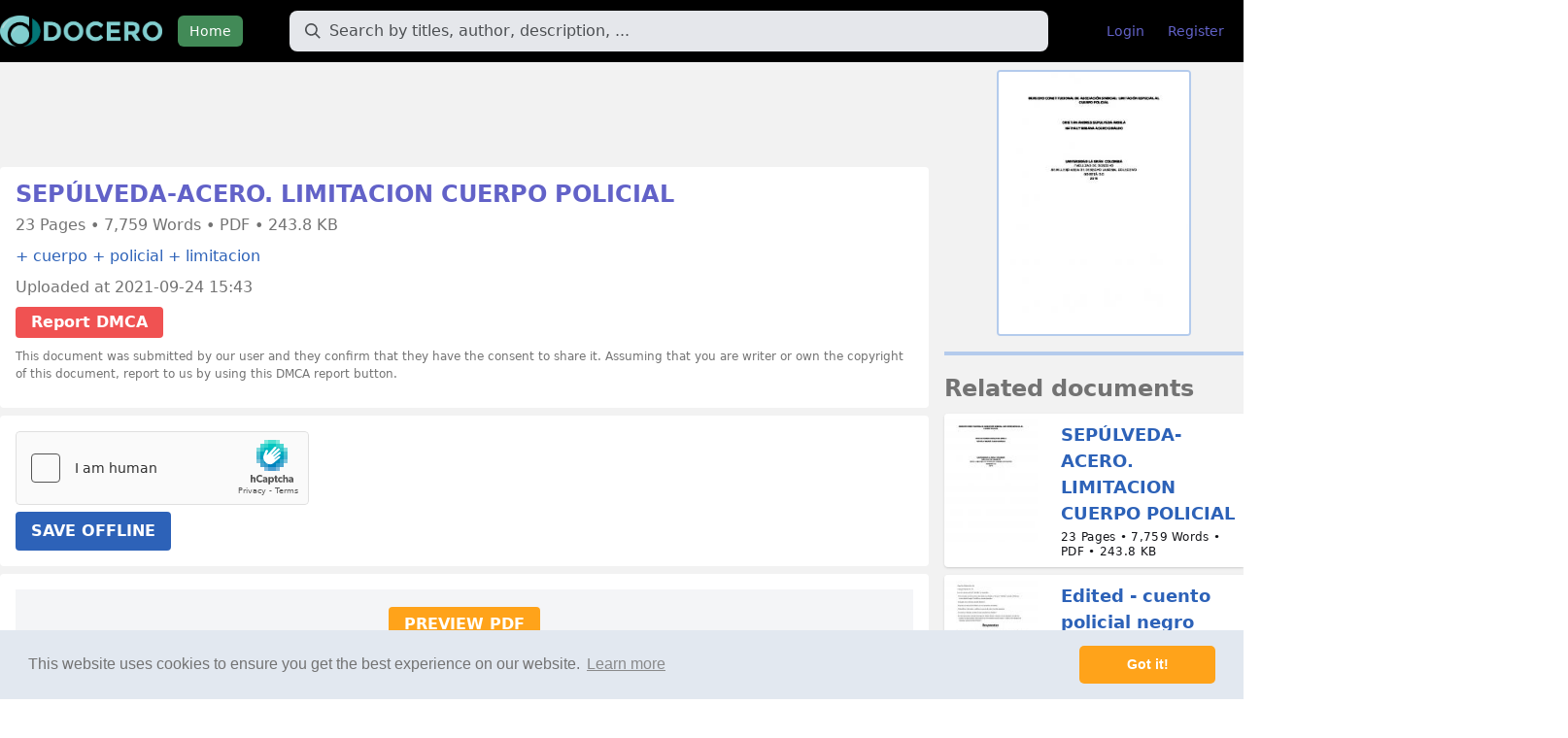

--- FILE ---
content_type: text/html; charset=UTF-8
request_url: https://docero.tips/doc/sepulveda-acero-limitacion-cuerpo-policial-1mo4o709j8
body_size: 24589
content:
<!DOCTYPE html>
<html lang="en">
<head>
	<meta charset="UTF-8"/>
	<meta name="robots" content="index, follow"/>
	<meta name="viewport" content="width=device-width, initial-scale=1.0, shrink-to-fit=no"/>
	<meta http-equiv="X-UA-Compatible" content="IE=edge"/>

	<title>SEPÚLVEDA-ACERO. LIMITACION CUERPO POLICIAL [PDF] | Online Book Share</title>
	<meta name="description" content="Download SEPÚLVEDA-ACERO. LIMITACION CUERPO POLICIAL PDF"/>

	<meta property="og:type" content="article"/>
	<meta property="og:title" content="SEPÚLVEDA-ACERO. LIMITACION CUERPO POLICIAL [PDF] | Online Book Share"/>
	<meta property="og:description" content="Download SEPÚLVEDA-ACERO. LIMITACION CUERPO POLICIAL PDF"/>
	<meta property="og:url" content="https://docero.tips/doc/sepulveda-acero-limitacion-cuerpo-policial-1mo4o709j8"/>
			<meta property="og:image" content="https://docero.tips/img/crop/300x300/1mo4o709j8.jpg"/>
	
	<meta name="robots" content="noarchive"/>

	<link rel="stylesheet" href="https://docero.tips/static/css/style.css?v=620260124"/>

	<link rel="apple-touch-icon" sizes="180x180" href="https://docero.tips/static/img/apple-icon-180x180.png">
	<link rel="icon" type="image/png" sizes="192x192"
		  href="https://docero.tips/static/img/android-icon-192x192.png">
</head>
<body>

<body class="antialiased font-sans bg-white">
<div id="app" class="bg-textlightest">
	<nav class="bg-bg mb-2" id="nav" @keydown.window.escape="open = false">
		<div class="px-4 xl:px-0 container mx-auto">
			<div class="flex items-center justify-between h-16 mr-2">
				<div class="flex items-center w-full">
					<div class="flex-shrink-0">
						<a href="/"><img width="auto" height="32" class="h-8 mr-4" src="https://docero.tips/static/img/logo-docero.png" alt="DOCERO"/></a>
					</div>
					<div class="hidden md:block w-full">
						<div class="flex items-baseline">
							<div><a href="/"
									class="text-white bg-headers px-3 py-2 rounded-md text-sm font-medium">Home</a>
							</div>
							<div class="w-full px-3 lg:px-6 xl:px-12">
								<div class="relative">
									<form action="https://docero.tips/search" method="get" class="flex items-center">
										<input type="text"
											   name="q"
											   value=""
											   placeholder="Search by titles, author, description, ..."
											   class="border border-transparent focus:bg-white focus:border-gray-300 placeholder-gray-600 rounded-lg bg-gray-200 py-2 pr-4 pl-10 block w-full leading-normal ds-input">
										<button type="submit"></button>
									</form>
									<div class="pointer-events-none absolute inset-y-0 left-0 pl-4 flex items-center">
										<svg class="fill-current pointer-events-none text-gray-600 w-4 h-4"
											 xmlns="http://www.w3.org/2000/svg" viewBox="0 0 20 20">
											<path
													d="M12.9 14.32a8 8 0 1 1 1.41-1.41l5.35 5.33-1.42 1.42-5.33-5.34zM8 14A6 6 0 1 0 8 2a6 6 0 0 0 0 12z"></path>
										</svg>
									</div>
								</div>
							</div>
															<div class="mr-auto">
									<a href="https://docero.tips/login"
									   class="text-headers hover:text-white hover:bg-logo px-3 py-2 rounded-md text-sm">Login</a>
								</div>
								<div class="mr-auto">
									<a href="https://docero.tips/register"
									   class="text-headers hover:text-white hover:bg-logo px-3 py-2 rounded-md text-sm">Register</a>
								</div>
													</div>
					</div>
				</div>
				<div class="-mr-2 flex md:hidden">
					<!-- Mobile menu button -->
					<button @click="open = !open"
							class="inline-flex items-center justify-center p-2 rounded-md text-white bg-headers focus:outline-none focus:bg-headers focus:text-white">
						<!-- Menu open: "hidden", Menu closed: "block" -->
						<svg class="h-6 w-6" :class="{ hidden: open, block: !open }" stroke="currentColor" fill="none"
							 viewBox="0 0 24 24">
							<path stroke-linecap="round" stroke-linejoin="round" stroke-width="2"
								  d="M4 6h16M4 12h16M4 18h16"/>
						</svg>
						<!-- Menu open: "block", Menu closed: "hidden" -->
						<svg class="h-6 w-6" :class="{ hidden: !open, block: open }" stroke="currentColor" fill="none"
							 viewBox="0 0 24 24">
							<path stroke-linecap="round" stroke-linejoin="round" stroke-width="2" d="M6 18L18 6M6 6l12 12"/>
						</svg>
					</button>
				</div>
			</div>
		</div>
		<div v-cloak class="md:hidden" :class="{ hidden: !open, block: open }">
			<div class="px-2 pt-2 pb-3 sm:px-3">
				<a href="/"
				   class="block text-white bg-headers px-3 py-2 rounded-md text-sm">Home</a>
									<div class="mr-auto">
						<a href="https://docero.tips/login"
						   class="mt-1 block text-headers hover:text-white hover:bg-logo px-3 py-2 rounded-md text-sm">Login</a>
					</div>
					<div class="mr-auto">
						<a href="https://docero.tips/register"
						   class="mt-1 block text-headers hover:text-white hover:bg-logo px-3 py-2 rounded-md text-sm">Register</a>
					</div>
							</div>
		</div>
	</nav>
	<div class="relative md:hidden mx-auto px-4 mb-4">
		<form action="https://docero.tips/search" method="get" class="flex items-center">
			<input type="text"
				   placeholder="Search by titles, author, description, ..."
				   name="q"
				   value=""
				   class="border border-transparent focus:bg-white focus:border-gray-300 placeholder-gray-600 rounded-lg bg-gray-200 py-2 pr-4 pl-10 block w-full leading-normal ds-input">
			<button type="submit"></button>
		</form>
		<div class="pointer-events-none absolute inset-y-0 left-0 pl-6 flex items-center">
			<svg class="fill-current pointer-events-none text-gray-600 w-4 h-4"
				 xmlns="http://www.w3.org/2000/svg" viewBox="0 0 20 20">
				<path
						d="M12.9 14.32a8 8 0 1 1 1.41-1.41l5.35 5.33-1.42 1.42-5.33-5.34zM8 14A6 6 0 1 0 8 2a6 6 0 0 0 0 12z"></path>
			</svg>
		</div>
	</div>
	<div class="container mx-auto px-4 xl:px-0">
	
<div class="grid grid-cols-12 gap-4">
	<div class="col-span-12 lg:col-span-9">
					<center style="margin-bottom: 10px;">
				<iframe data-aa="1988476" src="//ad.a-ads.com/1988476?size=728x90&background_color=71e5ee" style="width:728px; height:90px; border:0px; padding:0; overflow:hidden; background-color: transparent;"></iframe>
			</center>
				<div class="bg-white rounded p-4 mb-2">
			<h1 class="font-bold text-headers text-2xl leading-none break-words">SEPÚLVEDA-ACERO. LIMITACION CUERPO POLICIAL</h1>
			<h2 class="break-words mt-2 text-xs md:text-sm"></h2>
			<div class="text-text text-sm md:text-base mb-2">
				23 Pages &bull; 				7,759 Words &bull; 				PDF &bull; 				243.8 KB			</div>
						<div class="break-words mb-2 sm:break-normal">
									<a class="text-textlink hover:text-blue-500" href="https://docero.tips/tag/cuerpo">+ cuerpo</a>
									<a class="text-textlink hover:text-blue-500" href="https://docero.tips/tag/policial">+ policial</a>
									<a class="text-textlink hover:text-blue-500" href="https://docero.tips/tag/limitacion">+ limitacion</a>
							</div>
						<div class="mb-2 text-text text-sm md:text-base">
				<div>Uploaded at 2021-09-24 15:43</div>
				<div class="mt-2">
				<a href="https://docero.tips/dmca"
				   class="inline-block ml-0 bg-red-500 hover:bg-red-700 text-white font-bold py-1 px-4 rounded">Report DMCA</a>
				</div>
				<p class="small" style="font-size: 12px;margin: 10px 0;">
					This document was submitted by our user and they confirm that they have the consent to share it. Assuming that you are writer or own the copyright of this document, report to us by using this DMCA report button.
				</p>
			</div>
		</div>
		<div class="bg-white rounded p-4 mb-2">
			<form method="post" id="form-queue" class="mt-3"
				  action="https://docero.tips/download/sepulveda-acero-limitacion-cuerpo-policial-1mo4o709j8">
				<script src="https://hcaptcha.com/1/api.js" async defer></script>
				<div class="h-captcha" data-sitekey="2d038695-0a49-4bb9-936f-61ae2c31ee8d"
					 style="display: inline-block"></div>
				<br/>
				<button class="btn btn-blue inline-block" type="submit">SAVE OFFLINE</button>
			</form>
		</div>
		<div class="bg-white rounded p-4 mb-2">
			<div id="preview" class="bg-gray-100 text-center p-6"><a href="#" id="load-preview" class="btn btn-orange">PREVIEW PDF</a></div>
		</div>
		<div class="bg-white rounded p-4 mb-2">
			DERECHO CONSTITUCIONAL DE ASOCIACIÓN SINDICAL: LIMITACIÓN ESPECIAL AL CUERPO POLICIAL<br />
<br />
CRISTIAN ANDRES SEPULVEDA ARDILA NATHALY BIBIANA ACERO GIRALDO<br />
<br />
UNIVERSIDAD LA GRAN COLOMBIA FACULTAD DE DERECHO SEMILLERO AREA DE DERECHO LABORAL COLECTIVO BOGOTÁ D.C 2016<br />
<br />
 2 <br />
<br />
Índice<br />
<br />
Página<br />
<br />
Resumen ............................................................................................................................................... 3 Abstract .................................................................................................................................................. 3 1.<br />
<br />
Introducción ............................................................................................................................... 4<br />
<br />
2.<br />
<br />
Contextualización de la limitación .............................................................................................. 5<br />
<br />
3.<br />
<br />
Derecho comparado ................................................................................................................ 10 3.1 España. .................................................................................................................................. 10 3.2 Estados Unidos de América. ................................................................................................. 12 3.3 Argentina................................................................................................................................ 13 3.4 Uruguay. ................................................................................................................................ 15<br />
<br />
4.<br />
<br />
Posibles causas ....................................................................................................................... 16<br />
<br />
5.<br />
<br />
Trabajo de campo .................................................................................................................... 17<br />
<br />
6.<br />
<br />
Reflexiones .............................................................................................................................. 18<br />
<br />
7.<br />
<br />
Conclusión ............................................................................................................................... 18<br />
<br />
Referencias bibliográficas .................................................................................................................... 19<br />
<br />
 3 Resumen<br />
<br />
El cuerpo policial ya sea en Colombia u otro estado aledaño o extra continental cumple con funciones de manutención y cuidado del orden social. No es de extrañarse que a través de la historia y por circunstancias especiales de la sociedad en desarrollo, garantías constitucionales como la “sindicalización” lleguen a ser coartadas. Limitaciones que apaciguando intereses de algunos, afectan directamente derechos y garantías de aquellos individuos que hacen parte de la institución policial, como también las de sus núcleos familiares. En el caso colombiano, la policía tras un recorrido de 124 años como institución oficial y más de 200 años cuando en sus inicios se conocía como ejército comunero, ha velado por la protección y salvaguarda de la soberanía nacional con merecidos reconocimientos y atenciones por parte del Estado; pero divisando a fondo, derechos que siendo de peso constitucional y sumamente importantes a la hora de propender por la vida digna de los individuos, haciendo alusión a tales como la sindicalización o la huelga, se descubren huellas de una prohibición fundada en pocos instrumentos y fundamentos jurídicos pero si sopesada en miedos y abstenciones tanto estatales como sociales. En momentos de habla sincera no puede encontrarse lugar alguno para crear sombra a transgresiones directas a derechos en el desarrollo de la tarea policial; seguido a esto y con el avance de la disciplina jurídica a nivel mundial es relevante el por qué existe una limitación a sistemas tan eficientes como la sindicalización que no solo trabaja en aras de mantener en pie garantías individuales o colectivas, sino también en el prevenir aquellas violaciones que gracias a limitaciones extremistas de legislaciones atrasadas han encontrado lugar dejando tras su desarrollo vacíos y lagunas de las cuales hablan los deberes de lo administrativo.<br />
<br />
PALABRAS CLAVE. Sindicalización, Derechos, Limitación, Cuerpo civil armado, Policía nacional de Colombia, Democracia, Constitucional.<br />
<br />
Abstract<br />
<br />
Firstly, the police department in Colombia, but also in another near state or extra- continental, carry out social order’s protection and care functions. Meanwhile, it doesn’t extraordinary that across the story and by special circumstances of a developed society, constitutional guarantees as the “union” will be banning; limitations that calm down some interest, affecting directly rights and guarantees of people that belonging to the police institution and their families. On the other hand, in Colombia, the police department after 124 years as an official institution and more of 200 years when at the beginning was knowing as “ejército comunero”, has been looking after for national sovereignty with<br />
<br />
 4 deserved prizes and attentions from the State, but notice in depth, rights that have got constitutional importance and are the most essential to promote a dignity life, as the labor union or the strike, have found signs of a prohibition, founded in few instruments and legal arguments but based on fears and abstentions as state as socials. To be honest, it’s pointless to create shade for directly rights transgressions on police’s tasks develop. Moreover, with the legal discipline advances, it’s important why does exist a limitation for systems so efficient as the labor union?, that not only works to remain standing individual or collective guarantees, but also to prevent violations that thanks to extremist limitations of backward legislations, have taken place, leaving empty and gaps because of its development.<br />
<br />
KEYWORDS. Labor union, Rights, Limitation, Civil armed forces, Colombian police department, Democracy, Constitutional.<br />
<br />
DERECHO CONSTITUCIONAL DE ASOCIACIÓN SINDICAL: LIMITACIÓN ESPECIAL AL CUERPO POLICIAL<br />
<br />
“¿Cómo puede esperarse que la policía proteja los derechos humanos cuándo no se protegen sus propios derechos?”. Osse, 2009.<br />
<br />
1. Introducción “La libertad de asociación, la libertad sindical y el derecho de negociación colectiva son derechos humanos fundamentales en el trabajo que forman parte integral de la democracia, constituyen una protección contra la discriminación, la injerencia y el acoso” (Oficina Internacional del Trabajo, 2004, p.1). Sin embargo, presenciando los diversos escándalos protagonizados por la Institución, para ilustrar, la “Comunidad del Anillo”, los miembros destituidos por su orientación sexual, el caso del<br />
<br />
 5 Patrullero Rozo quien expresó su inconformidad por la diferencia de condiciones entre el Nivel Directivo y el Nivel Ejecutivo, entre muchos otros que comprometen los derechos humanos de sus integrantes; y específicamente para nuestro caso el derecho de asociación, consagrado por la Constitución Política en su artículo 39 para los trabajadores y empleadores, pero limitado para el cuerpo policial, y no precisamente por su clasificación de empleados públicos. Entonces, es válido preguntarse ¿Por qué no es posible la sindicalización de la Policía Nacional en Colombia?, ¿Es viable actualmente?, ¿Cómo afecta tal limitación a los miembros de la institución policial en relación con las condiciones de trabajo y aquellas necesidades de las que se aquejan?; conformándose así un problema no solo social sino a su vez de interés por parte del Estado como garante; debido a que la sindicalización en la Policía Nacional, no solo beneficiaría a los integrantes de la misma sino también al Estado como responsable del orden y de la protección; la opción de que la institución policial se asocie en defensa de derechos laborales, llevaría al ordenamiento jurídico colombiano a un avance y a la vez llenaría los vacíos y necesidades de todos los individuos miembros de la institución, además de propender el trabajo digno y el cubrimiento general de los derechos fundamentales. Con esto en mente, se analizará la viabilidad de la sindicalización de la Policía Nacional en Colombia, teniendo en cuenta su normatividad, el ius cogens, algunas experiencias alrededor del mundo al contar con organizaciones de miembros activos de los cuerpos policiales, y se propondrán posibles consecuencias en el caso hipotético de una adecuada permisibilidad al derecho de sindicalización de la Institución.<br />
<br />
2. Contextualización de la limitación Para empezar, se evocan las palabras del General(r) Oscar Naranjo en el Primer Congreso Internacional de Ciencia de Policía (2009): La Policía es patrimonio, sinónimo de civilidad, fortaleza para la democracia como sistema de valores universales que permite la convivencia y produce bienestar en nuestra sociedad (…) se debe rescatar la dignidad del ser humano que ha elegido la profesión de policía, al tomar la decisión de salvaguardar la vida de esos otros que son su comunidad, siempre en reconocimiento de su finitud.<br />
<br />
En efecto, “La policía es concebida como un ente dinámico, complejo y determinante para la vida político-social” (Cárdenas, 2009). Referenciando un discurso pronunciado en el curso inicial para reclutas de la Policía Nacional, Conferencia Nº 4, Misión Inglesa en el año 1953; El General (r) Miguel Antonio Gómez Padilla (2009) afirmó:<br />
<br />
 6 En el pasado, hace muchas centurias, en todas las comunidades como aldeas o pueblos, todos los miembros de la comunidad eran responsables de ayudar a mantener la paz, y los ancianos castigaban a aquellos que pecaban contra la comunidad; pero a medida que estas comunidades crecían, las gentes se ocupaban más y más en sus tareas individuales en los campos, tiendas o talleres y no tenían tiempo para atender la preservación de la paz pública. Por esto escogieron algunos ciudadanos y les pagaron para que previnieran el crimen y capturaran a los malhechores. Así principió la policía. Ustedes ven, pues, que son los sucesores de un viejo sistema establecido hace mucho tiempo. Primordialmente ustedes son ciudadanos elegidos para servir como guardianes de la paz y para protección de sus conciudadanos. Para que sus conciudadanos puedan reconocerlos como sus elegidos protectores y puedan pedirles ayuda o consejo, se les ha dado a ustedes un uniforme especial que los distinga como policías. (p.41) Teniendo en cuenta su clasificación como empleados públicos y que “la idea del carácter civil de la Policía ha estado presente en las diferentes leyes que se han referido a la organización de la Policía desde su creación en 1891” (Gómez, 2009, p.54), es posible razonar que aun perteneciendo al Ministerio de Defensa y a la Fuerza Pública, la Institución no es militar por: Disponer de uniformes, jerarquías, fueros especiales y distinguirse por una disciplina necesaria (materia) y depender del Ministro de Defensa, (…). La esencia de algo lo determinan sus características, objeto y fines y no su materia y estructura. Recordemos a Aristóteles cuando afirma que la materia es aquello de que esta hecho alguna cosa y la forma sus cualidades (Gómez, 2009, p.59) Así pues, es pertinente tener claridad sobre la sindicalización y su origen, la fuerza pública y la policía. Primero, la unión de cierto número de personas en aras de búsqueda y protección de intereses generales en el área del trabajo, es lo que conoce la legislación Colombiana y otras tantas como la nuestra con el nombre de “sindicatos y derecho para su formación”; que por medio de instrumentos jurídicos, y con el cumplimiento de tareas propias de organizaciones internacionales se mantiene en uso, aplicación y protección a ciertos grupos sociales y determinados sectores laborales. Lo anterior, en relación de las limitaciones persistentes dirigidas a la población vinculada en calidad de trabajadores de la fuerza pública colombiana, contando dentro de esta la Policía Nacional, cuerpo armado permanente de naturaleza civil de larga trayectoria histórica y de labor en nuestro país. Hechas las observaciones anteriores, en relación con la fuerza pública, en el siglo XVIII alrededor de los años 1770 y posteriores, existía el denominado “ejercito comunero” que da como consecuencia el grito de independencia del 20 de Julio de 1810 y la implementación oficial del<br />
<br />
 7 cuerpo armado defensor de la república en 1819, exactamente el 7 de Agosto con la batalla de Boyacá; la fuerza pública ha sido la entidad subdividida en instituciones que han laborado de manera permanente en defensa de la soberanía y el bienestar social (Arenas, 2011), pero, ¿Qué tantas protecciones y oportunidades les ha ofrecido el Estado por medio del ordenamiento jurídico respecto al trabajo que desarrollan?; pueden destacarse un gran número de ayudas, como la atención de enfermedades con servicios privados al inicio de la república y las creaciones de sistemas propios de una seguridad social primitiva, tema que se aparta de nuestro enfoque principal; el derecho laboral colectivo, pero que valía la pena nombrar como ejemplo. Con respecto a la sindicación en Colombia, esta aparece a finales del siglo XIX y a inicios del siglo XX, al igual que la vigilancia propia para tal “derecho” y de la mano ciertas limitaciones. Exactamente se referencia la carta política de 1886, consecuencia de un estado federal, netamente conservador, que lógicamente no permitiría la sindicación en las fuerzas públicas, al pensar que tal opción produciría un revuelo y desorganización interna en tales instituciones, además de atentar contra la seguridad y la no manutención de la soberanía nacional, pero aparte de tal situación, expuso también la carta de 1886, deberes y derechos para los trabajadores colombianos, sin dejar brecha para que la asociación de tales no fuera del todo fácil. Circunstancia que subsiste en cierto sentido hasta y después de su derogación con la nueva constitución que aportó la asamblea nacional constituyente de 1991 (Pardo, 2014). El artículo 25 superior protege toda modalidad laboral, ofrece a cada ciudadano colombiano la opción de trabajar y escoger libremente su profesión, a su vez el artículo 39 (ibídem) estipula con ánimos de protección el derecho a sindicarse; a la asociación pacífica para la obtención de garantías, pero sin dejar de la lado la limitación de tal derecho a las fuerzas públicas. Es decir, continúa todavía la influencia de un estado conservador de ya hace un siglo, con el miedo de que las fuerzas públicas cansadas del maltrato, poca dignidad y no valoración de su actividad pueda llevar a cabo manifestaciones de hecho fundadas en derecho (en caso de permitirles sindicalizarse), para cambiar así las riendas de manejo y la verdadera protección de garantías por parte de un estado que sí sea garante. Para continuar, Juan Carlos Ruíz Vásquez (citado por Mizrahi, 2013) afirma: En Europa hay sindicatos de policía que son muy fuertes, pero en América Latina existe una prohibición expresa para que se agremien y no se les permite hacer huelgas. Se prohíbe la sindicalización porque se considera que la seguridad es un servicio público imprescindible que no se puede dejar de prestar (…) dado que no pueden protestar de manera legal, y que se trata de países con poca transparencia, la salida para esos bajos salarios es la corrupción.<br />
<br />
 8 Paralelamente, Mauricio López Alvarado (citado por Mizrahi, 2013) piensa que con este fenómeno se promueve la corrupción, señalando: Se cambia lealtad por tolerancia a la corrupción. A cambio de incondicionalidad, los jefes políticos dejan que los agentes hagan sus ganancias. Los policías corruptos compiten para ser asignados a lugares donde pueden recaudar más dinero. Además hay muchos policías que trabajan para el crimen organizado, que presiona para que sus hombres lleguen a los principales puestos. El rechazo a que la policía esté sindicalizada tiene que ver con su sujeción al mando político. La dirigencia no va a dejar de beneficiarse de una fuerza policial que puede manejar de forma discrecional. Por eso siempre toleró que extorsione a la gente, y nunca buscó que fuera profesional. Basado en estas afirmaciones, el sociólogo argentino Darío Mizrahi en su artículo Por qué la policía no tiene sindicatos en América Latina (2013), establece que en Europa o países del primer mundo, la sindicalización y el derecho al trabajo que tiene más antigüedad que los reconocidos en nuestro continente, sí son derechos protegidos en verdadero sentido y proporcionados a la esfera de derechos de cada persona sin exceptuar la fuerza pública. Por esto la aprobación y permisibilidad de lo administrativo respecto a la asociación de las fuerzas armadas legales como la policía, el ejército y demás cuerpos especiales, primero por el desarrollo económico, a su vez por la madurez que derrama el legislador sobre las personas, por la calidad de vida de los civiles (considerando que los miembros de la fuerza pública también son civiles), el buen salario, la dignidad en el trabajo, el reconocimiento de circunstancias, la compasión con el trabajador y la ayuda a la profesionalización del mismo; no como se plasma en la vida diaria de la fuerza pública colombiana donde tales cuerpos no tienen un apoyo para su avance intelectual, no conocen sus derechos, tienen miedo de sus superiores, la transitoriedad de su trabajo es de carácter supremo, la figura del ius variandi pierde su naturaleza y desborda su poder, además la policía y demás instituciones armadas no pueden solicitar sus necesidades con mecanismos inexistentes para negociar condiciones de trabajo con el Estado. Del mismo modo, la fuerza Pública está conformada por las Fuerzas Armadas y por la Policía Nacional, las cuales ejercen el monopolio de la fuerza de manera legítima; es decir, actúan dentro de la legalidad. Hay tres características especiales que tiene la fuerza pública para lograr un efectivo desarrollo de sus funciones: 1. La fuerza pública no es deliberante; es decir, no se pueden sindicalizar, no se puede reunir fuera del orden de la autoridad legítima, sus miembros no pueden sufragar mientras estén activos en el servicio y en ningún caso pueden intervenir en actividades de partidos políticos. 2. La fuerza pública está obligada a la noción de obediencia debida; es decir, los miembros de grados inferiores deben siempre obedecer las órdenes de su superior inmediato; sin embargo, las órdenes que vayan en contra de los derechos humanos pueden ser alegadas por el subalterno.<br />
<br />
 9 3. La fuerza pública goza del fuero militar; es decir, ésta no responde ante la justicia penal ordinaria, sino que lo hace ante los tribunales militares. El fuero militar es utilizado sólo cuando los hechos que se juzgan están relacionados con acciones llevadas a cabo durante el servicio. (Banco de la República, 2015) Para enfatizar en el tema de investigación, se debe examinar la condición de la policía nacional, “cuerpo armado permanente de naturaleza civil, cuyo fin primordial es el mantenimiento de las condiciones necesarias para el ejercicio de los derechos y libertades públicas, y para asegurar que los habitantes de Colombia convivan en paz” (Constitución Política de Colombia, 1991, artículo 218). No obstante, sin ir más lejos la institución clasifica las faltas en leves, graves y gravísimas, dentro de estas últimas están encuadrados los derechos a pronunciarse o formular reclamos cuando estén en el deber de hacerlo y en contraste la advertencia de no presentar quejas “infundadas” (Policía Nacional, 2006). La Ley 1015, por medio de la cual se expide el Régimen Disciplinario para la Policía Nacional (2006) establece: TITULO VI. DE LAS FALTAS Y DE LAS SANCIONES DISCIPLINARIAS. CAPITULO I. Clasificación y descripción de las faltas Artículo 33. Clasificación. Las faltas disciplinarias se clasifican, en: 1. Gravísimas. 2. Graves. 3. Leves. Artículo 34. Faltas gravísimas. Son faltas gravísimas las siguientes: 5. Realizar, promover o permitir actividades tendientes a paralizar total o parcialmente la prestación del servicio que corresponde a la Institución. Artículo 35. Faltas graves. Son faltas graves: 12. Impedir o coaccionar al público o al personal de la Institución para que no formulen reclamos cuando les asista el derecho, o para que no presenten quejas o denuncias cuando estén en el deber de hacerlo. 13. Incitar al público o personal de la Institución para que formulen quejas o presenten reclamos infundados. Sobre la base de las consideraciones anteriores, Colombia como estado social de derecho, reconocedor de garantías constitucionales y legales, deja claro que la asociación sindical es uno de los ejes fundamentales para la democratización y el sostenimiento del buen vivir en comunidad. La historia, encargada de dejar en la memoria y en los documentos antecedentes de incidencia, demuestra que la clase trabajadora colombiana aunque esté sometida a reconocimientos económicos reducidos en comparación a salarios de repúblicas ajenas, ha sido satisfecha con la permisibilidad y protección especial, ya sea por parte de lo administrativo, legislativo o judicial, del<br />
<br />
 10 bien constitucional de asociación sindical; siendo este el punto de partida para denotar que el cuerpo civil armado de la policía, es el único conjunto de patriotas que por razones no solo constitucionales sino de derecho internacional, no se ve inmerso en campos de la asociación sindical y mucho menos en uso del derecho fundamental como lo es la huelga pacífica en procura de derechos colectivos. Son muchas las razones, que fundadas en posibilidades y circunstancias fácticas, hacen que los estados, no solo el colombiano, generen esa abstención en lo que respecta de hacer al cuerpo policial titular del derecho de asociación sindical. En ámbitos internacionales muy cercanos, específicamente en nuestro continente, la desatención, poco interés y negligencia de los gobiernos en el promover buenos tratos, condiciones y beneficios, para aquellos trabajadores porque así se les considera, pertenecientes al cuerpo civil armado de la policía, entidad defensora de la soberanía, generaron y no se no es extraño, que sigan produciendo en el interior de estos trabajadores, ansías de reclamar y mediante el diálogo pacífico, mejorar lo que intrínsecamente se relaciona con la calidad del trabajo y la buena remuneración de la labor, que impulsaría a su vez la tecnificación, profesionalización y fabricación de oportunidades para cada uno de los colombianos.<br />
<br />
3. Derecho comparado 3.1 España.<br />
<br />
En continentes como Europa, el cuerpo policial ha fungido y puesto en marcha su derecho constitucional de asociación, el legislador propio de países del viejo continente ha determinado que los civiles tienen la suficiente madurez para saber y comprender qué hacer con sus derechos; es este el caso de la República Española, que en su Constitución Política (1978) establece: Todos tienen derecho a sindicarse libremente. La ley podrá limitar o exceptuar el ejercicio de este derecho a las Fuerzas o Institutos armados o a los demás Cuerpos sometidos a disciplina militar y regulará las peculiaridades de su ejercicio para los funcionarios públicos. La libertad sindical comprende el derecho a fundar sindicatos y a afiliarse al de su elección, así como el derecho de los sindicatos a formar confederaciones y a fundar organizaciones sindicales internacionales o afiliarse a las mismas. Nadie podrá ser obligado a afiliarse a un sindicato. (Artículo 28.1.)<br />
<br />
Pues bien, en España la estructura policial a nivel nacional está compuesta por la Policía Nacional, cuerpo armado, uniformado y jerarquizado de naturaleza civil; y la Guardia Civil, cuerpo militar. Ambos comparten funciones de mantenimiento y restablecimiento, los primeros de seguridad ciudadana, y los otros de prevención e investigación de delitos (INTERPOL).<br />
<br />
 11 La Policía Nacional tiene derecho a sindicarse pero solo a sindicatos de policías dentro de su corporación. En la Policía Nacional existen actualmente cinco sindicatos: SUP, CEP, UFP, SPP y ASP. Su representación e importancia se decide cada cuatro años por votación en la que se eligen los representantes del Consejo de la Policía, órgano que, sin llegar a ser reconocido como de negociación, sirve para informar a los representantes de los policías de los cambios que se prevean sobre determinadas materias, dándoles posibilidad de expresar su opinión aunque no sea vinculante. De manera que los sindicatos existen pero su labor de negociación no está reconocida como en los sindicatos de clase. Actualmente el Consejo de la Policía está formado por 7 consejeros del SUP, 4 de la CEP, 2 de la UFP, 2 del SPP y 1 de ASP, a los que hay que sumar otros 16 consejeros nombrados por la administración y que pertenecen a la Dirección General de la Policía. Es presidido por el Ministro del interior o la persona en quien delegue -suele presidir el Director General de la Policía-. (Estévez, 2016) En este punto de manera somera, se elucidará el objetivo y estructuración de los sindicatos españoles antes referenciados; teniendo en cuenta que la ley orgánica 2 de 1980 permite en obediencia de la ley orgánica 11 de 1985 (libertad sindical) que la policía como cuerpo armado sin carácter “militar” pueda hacer uso de su derecho debidamente reconocido a la sindicación (Estévez, 2016). Por su parte el SUP “sindicato unificado de policía”, fundado en 1984, acoge a todo miembro que por mera voluntad quiera asociarse. Propenden ideales progresistas y democráticos en búsqueda de la protección de los derechos fundamentales y humanos de los miembros del cuerpo armado civil. Lleva a cabo mecanismos de profesionalización y capacitación de sus integrantes para la mejoría de la calidad del trabajo. Comparte anualmente en el escalafón de sindicatos españoles el primer lugar por su gran labor social, segunda el CEP y otros. El CEP, “confederación española de policía” es uno de los sindicatos de policías del país vasco, nace en el año de 2003, consecuencia del desaparecimiento de dos anteriores; el SPPU (sindicato profesional de policía uniformada) y el ANP (asociación nacional de policía). El CEP surgió con el fin de reivindicar de manera importante la igualdad en la aplicación de derechos fundamentales como el de sindicalización en la policía por medio de métodos y prácticas sociales, como lo son talleres y profesionalización virtual como presencial para policías que autónomamente quieran vincularse y en proliferación de ideales democráticos, a tal punto de ser el segundo sindicato con mayor índice representativo tras el SUP (sindicato unificado de policía) y por delante de otros de su misma naturaleza como el UFP, SPP entre otros. Análogamente, el SPP, “Sindicato profesional de policías”, fundado en 1977, anterior a la ley decreto que da en España la luz a la sindicalización en la policía, nace como grupo de asociación no de sindicalización. Tiene la gran misión de profesionalizar como bien lo dice su nombre al policía de menor cargo, avanzar en el ámbito legislativo y direccionar los conflictos colectivos en ayuda del consejo de policía, conformado por varios representantes de lo administrativo y del mismo sindicato. De igual manera cubre también algunos riesgos que se puedan acaecer en relación de la profesión<br />
<br />
 12 policial de los asociados. Igualmente el ASP, “alternativa sindical de policía”, es una organización sindical con personería jurídica independiente como los anteriormente mencionados, que vela por los derechos sindicales de los policías miembros, aun siendo una organización nacional. Nace por la escisión de miembros del UFP (unión federal de policías acusado de la no democratización a su interior), como si lo hace el ASP al incluir dentro de sus asociados los policías de menor rango y poco tiempo dentro de la institución, es decir velan por el derecho de sindicación en la juventud con influencias de pensamientos progresistas e ideologías modernas. 3.2 Estados Unidos de América.<br />
<br />
Así mismo, potencias mundiales como lo es EE.UU y su modelo de república federal, han dejado a disposición de cada estado, el cómo regular la materia; método productor de excelentes resultados, ya que la mayoría de estados permitieron la asociación con fines pacíficos de uno de los conjuntos policiales más grandes e importantes del terráqueo. Se observa como la policía de New Hampshire tiene una asociación llamada NH State Troopers Association, así mismo cada cuerpo policial de los diferentes pueblos o ciudades de este estado pertenecen a una asociación; en general los empleados públicos de New Hampshire tienen derecho a sindicalizarse, incluyendo a los policías; con mayor precisión su normatividad en el capítulo 273-A trata las relaciones laborales de los empleados públicos, donde se permite su asociación, pero no la huelga -273-A:13 Strikes Prohibited(Shipman, 2016).<br />
<br />
Otro ejemplo, es Rhode Island, que permite este derecho a sus policías; reflejado desde 1964, cuando nació en Cranston la Hermandad Internacional de Oficiales de Policía, como resultado de un escándalo en los exámenes de ascenso. El día después de enterarse de que alguien había filtrado las respuestas a esta prueba, siete oficiales de policía protestaron al anunciar un sabotaje del examen. Estos siete agentes fueron suspendidos. Después de esto, la Asamblea General de Rhode Island, con la ayuda de estos siete oficiales, aprobó la Ley de Arbitraje de oficiales de policía, que dio a todos los oficiales de policía el derecho a organizarse y negociar los salarios, las prestaciones y las condiciones de su empleo. Los funcionarios despedidos, que habían presentado una demanda con el fin de volver al trabajo, fueron reintegrados y además recibieron todos los pagos faltantes, por orden del Tribunal Supremo de RI. (Providence public library, 2016). En 1970, el I.B.P.O. se afilió a la Asociación Nacional de Empleados del Gobierno (N.A.G.E.). El I.B.P.O. y N.A.G.E. han crecido en membresía de más de ochenta mil agentes activos de la ley en los Estados Unidos. (IBPO 301) De igual manera, en Tennesse y en Nebraska; este último permite en su legislación los sindicatos; “el estatuto revisado 48- 816, párrafo 3b permite a los policías sindicalizarse en Nebraska y 48-901; 48-912 se ocupa de las relaciones laborales, la negociación colectiva y huelgas” (Sauers, 2016).<br />
<br />
 13 Todos los bomberos y policías que trabajan en el departamento de bomberos o policía del Estado, de cualquier municipio en una posición o clasificación subordinado al jefe del departamento y su asistente inmediata o asistentes depositaria de la autoridad está sometido sólo al jefe; se presumirá una comunidad de intereses y pueden ser incluidos en una unidad de negociación única representada por una organización de empleados públicos en el marco de la ley de relaciones laborales. Los empleadores públicos estarán obligados a reconocer una unidad de los empleados públicos de negociación compuesto por bomberos y policías que ocupan cargos o clasificaciones subordinados al jefe del departamento de bomberos o departamento de policía y sus asistentes o ayudantes.<br />
<br />
Lo anterior, es una directriz que deben al menos considerar, los Estados que aún no han permitido la práctica de la sindicalización en la entidad policial, dejando en pausa los sustanciosos pero pocos fundamentos jurídicos para la limitación. Hacer especial referencia a Colombia y a varios países latinoamericanos que han sufrido las consecuencias de la descortesía estatal, como lo es la República Argentina, es de suma importancia.<br />
<br />
3.3 Argentina.<br />
<br />
Sumando, Argentina es un estado social de derecho, organizado como república federal. Según y en concordancia de lo dispuesto en la ley y en la normatividad interna argentina, el derecho de asociación en lo que respecta al cuerpo civil armado (policía), encuentra limitación por razones constitucionales parecidas a las Colombianas. Recordar tales razones por las cuales se coarta el derecho a sindicalización en la policía sería una redundancia, pero aun así, el estado argentino se sitúa en una posición dominante y muy poco convencible, lógicamente asequible en relación a la permisibilidad no solo de reconocimiento sino también de puesta en marcha o práctica del derecho constitucional de asociación pacífica en defensa de derechos colectivos.<br />
<br />
El porqué de tal abstinencia estatal es y se apoya como se supone por circunstancias fácticas, desencadenadas en agradecimiento al sinfín de desatenciones, falta de apoyo, no solo en protección de derechos sino en condiciones laborales, familiares, económicas y sociales por parte del gobierno hacía los particulares y especialmente a los cuerpos defensores de la soberanía como lo es la policía. A verbigracia de lo citado, en meses de Enero y febrero del año de 2.014, números escasos de policías extenuados de tan malas calidades a las que deben acomodarse en el día a día, no solo en el desarrollo de su labor sino también en el sostenimiento de sí mismos, más el de su grupo o núcleo familiar, llevaron a cabo manifestaciones pacíficas no vistas con buenos ojos.<br />
<br />
 14 <br />
<br />
La constitución política de Argentina (1994) expresa: “Todos los habitantes de la Nación gozan de los siguientes derechos conforme a las leyes que reglamenten su ejercicio; a saber: (…) de asociarse con fines útiles” (Artículo 14), presumiendo así que a falta de expresividad el cuerpo policial puede hacerlo sin limitación. Como lo es en el caso Colombiano, no directamente en la carta política la policía argentina se aleja del derecho de sindicalización, lo que genera la obstrucción es el convenio No 87 y 98 de la OIT, optando el estado por facultar al legislador en sujeción de los convenios ratificados como el antes citado, el permitir o amurallar el derecho de asociación; con leyes y decretos como la ley 23551 de 1988, el decreto 9270 de 1956, la ley 14455 de 1958, la ley 20615 de 1973, la ley del 22105, por ilustrar algunos (APROPOLER, 2015).<br />
<br />
Paralelamente, la Provincia de Córdoba, la ciudad de Concordia en la provincia de Entre Ríos, en diciembre de 2013 y mediados de enero de 2014, fueron los lugares centrales de protestas; más de 20 policías en las dos ocasiones mencionadas, se acuartelaron para dar aviso y peticionar de manera pacífica, la mejoría de beneficios y condiciones laborales, especialmente a un buen reajuste salarial en comparación a la función que desarrollan, es cierto que el “trajín” de estos funcionarios conlleva a soportar con paciencia cada una de las vicisitudes sociales y a su vez ignorar, no siendo fácil, el desprecio del que son objeto –no solo en el caso Argentino-; Argentina y su aparato judicial tomo represalias en el asunto, medidas que obviamente acudieron al despido y judicialización penal (El País, 2013). Pero, ¿qué otra medida hubiera podido utilizar el cuerpo policial para la defensa de sus derechos sin permitírseles sindicalizarse o al menos expresarse de manera crítica o con sinceridad?. Llegan a ser estos antecedentes, eventualidades parecidas a la realidad histórica de Colombia, aunque aquí la policía no ha tomado decisiones de fondo como sus colegas argentinos, sin la inmediata intervención estatal, un adecuado trato y sin mejorar las condiciones de todo tipo, tarde que temprano llegarán las ideas y consecuentemente los actuares.<br />
<br />
La policía tras años de velar por la seguridad nacional, siendo esta una tarea continúa y sin interrupción, ha querido solicitar la renovación de los sistemas y la creación de programas para el alivio de las contingencias y arbitrariedades de las que son objeto. Años atrás en la nación argentina, los miembros de la policía no vieron más solución que por sus propios medios, llamar la atención de la ciudadanía y del estado, dejando así dilucidar qué tan ciertos son los rumores que circulan sobre las precarias situaciones laborales, escasos beneficios, insuficientes oportunidades y carencia de apoyo no solo para el miembro o trabajador, sino también para su núcleo familiar; seamos sinceros, el cuerpo policial, al menos en los más bajos rangos, sobreviven y conllevan su existencia con modelos de bajos costos y residencia en zonas apartadas.<br />
<br />
 15 Tras la negligencia y desatención estatal argentina, se da el suficiente espacio para que manifestaciones con conclusiones trágicas como las antes traídas al estudio, teniendo como producto un detonante para comenzar a discutir sobre el tema. Un año después, la Corte Suprema de Justicia de Argentina, específicamente el 13 de Agosto de 2015, llevó a cabo audiencia pública con un marco temático de sindicatos policiales en Buenos Aires/ Ministerio del trabajo/ leyes de asociación sindical, donde el SIPOBA (Sindicato de Miembros Policiales de Buenos Aires), solicitó que se les permitiera y reconociera el derecho de asociación por medio del registro ante el ministerio del trabajo y la obtención de la personería jurídica, porque realmente ¿la existencia de un sindicato policial como el SIPOBA qué tanto protege los derechos colectivos sin poder registrarse tal asociación ante el ministerio del trabajo?; por tales razones el pueblo argentino y la policía con especial interés solicitan al cuerpo legislador que se reconozca el derecho fundamental de asociación mediante ley expresa, ya que actualmente la única limitación es un convenio internacional más no una disposición positiva (APROPOLER, 2015).<br />
<br />
3.4 Uruguay.<br />
<br />
De igual manera, en la República Oriental del Uruguay su constitución (1967) establece: La ley promoverá la organización de sindicatos gremiales, acordándoles franquicias y dictando normas para reconocerles personería jurídica. Promoverá, asimismo, la creación de tribunales de conciliación y arbitraje. Declárase que la huelga es un derecho gremial. Sobre esta base se reglamentará su ejercicio y efectividad. (Artículo 57) Al mismo tiempo, la Ley 17.940 establece una serie de normas para el ejercicio y protección de la actividad sindical (CIU, 2006). Permite a todos los trabajadores ejercer su libertad sindical, instituye procedimientos, sanciones, cuotas y licencias sindicales (IMPO, 2006); brindando las herramientas para la creación de los sindicatos y su correcto ejercicio libre de limitaciones de cualquier índole.<br />
<br />
Pues bien, a partir de la Ley 17.940 de Libertad Sindical, muchos sindicatos fueron creados, actualmente hay dos corrientes, los que pertenecen a la central de trabajadores PIT-CNT y los que no; dentro de los primeros se encuentra la unión de sindicatos policiales del Uruguay -USIP-, y por otra parte está el sindicato único de policías del Uruguay -SUPU- que hizo parte de la central de trabajadores, pero a causa de diversos problemas, desacuerdos y falta de apoyo por parte de este, llevaron la propuesta para desafiliarse ante la Asamblea del sindicato, siendo esta aprobada de manera unánime (Cardozo, 2016).<br />
<br />
 16 Con respecto a la huelga, Roberto Cardozo, vicepresidente del SUPU (2016) afirma: “La última Ley Orgánica Policial nos prohíbe el derecho de huelga, pero como decimos acá la huelga no se autoriza, se hace, (…). Además, la sindicalización de la Policía trae con ello la democratización de la fuerza y mejora el servicio a la ciudadanía”.<br />
<br />
Los cimientos de derecho en los que los ordenamientos jurídicos se soportan, básicamente obedecen a los tratados internacionales de la OIT suscitados en materias del reconocimiento, protección y aplicación del derecho de asociación sindical, además de la opción de que tales facultades estén en cabeza de entidades policiales, circunstancias que deberán ser objeto de estudio del cuerpo legislativo interno de cada estado miembro. Las constituciones nacionales y la legislación interna muy limitadamente bordean tales eventualidades. Es el miedo estatal la mayor fuente de inhibición, o sea es el temor a que el cuerpo policial comparta con el conglomerado cada una de los mecanismos a los que se ve sometido el trabajo al que se entregan, a las paupérrimas condiciones y malos tratos por parte de sus superiores, el impedimento para solicitar ante sus dirigentes las necesidades básicas para llevar a cabo la labor, aun siendo un cuerpo no deliberante debe considerarse que el cumplimiento de órdenes no deben afectar los derechos humanos, igualmente la falta de preocupación por la profesionalización del policía y mucho menos por su núcleo familiar, entre muchas más falacias que se convierten en presiones que al estado no le favorecerían.<br />
<br />
4. Posibles causas<br />
<br />
Acto seguido, se relacionarán algunas de las posibles causas por las cuales el estado colombiano no permite la sindicalización de la institución policial: •<br />
<br />
Considerar al cuerpo policial parte del estado, perteneciendo al Ministerio de Defensa y no como trabajadores.<br />
<br />
•<br />
<br />
Posible revuelo y sublevación en armas en situaciones de huelga.<br />
<br />
•<br />
<br />
Miedo existente del estado hacia la colectividad.<br />
<br />
•<br />
<br />
Mayor inversión económica al llegarse a presentar un pliego de peticiones.<br />
<br />
•<br />
<br />
Pérdida de poder sobre los cargos más inferiores<br />
<br />
•<br />
<br />
Posibilidad de ayuda a la profesionalización en la fuerza pública (policía), siendo los integrantes de una sociedad postergada.<br />
<br />
•<br />
<br />
Abstención de iniciativas propias por represalias.<br />
<br />
•<br />
<br />
Un cuerpo legislativo muy concreto y sólido frente a esta postura.<br />
<br />
•<br />
<br />
Desconfianza recíproca.<br />
<br />
•<br />
<br />
Reconocimiento de arbitrariedades.<br />
<br />
 17 •<br />
<br />
El no querer un avance de legislación interna.<br />
<br />
•<br />
<br />
La huelga es un mecanismo de presión que el estado no quiere combatir.<br />
<br />
•<br />
<br />
La aplicación del derecho a sindicalizarse lo toma el estado como un caos por la gran cantidad de especializaciones en que se subdivide la policía.<br />
<br />
•<br />
<br />
La mejoría de condiciones en razón de una inflación tan alta afectaría el presupuesto nacional.<br />
<br />
•<br />
<br />
La poca credibilidad de la ciudadanía hacía la policía produce falta de interés y seriedad en los reclamos.<br />
<br />
•<br />
<br />
Personal policial en contra de un derecho que les beneficiaría.<br />
<br />
•<br />
<br />
Peso político de prohibición por considerar la fuerza pública como un servicio inmediato para el mantenimiento del orden público. Pero desde un punto de vista de igualdad ¿Por qué grupos, profesionales o trabajadores<br />
<br />
prestadores de servicios que desarrollan, protegen y velan por derechos esenciales del hombre (servicios esenciales), pueden sindicalizarse e inclusive generar un cese de actividades y la policía cumpliendo también con tales circunstancias no ve reconocimiento respecto de ese bien jurídico?. Alternativas de convalecencia en los ámbitos antes relacionados llegan a presentarse en exceso, la representación en cabeza de delegados de un grupo amplio de miembros policiales podría dar espacio al desenvolvimiento de la huelga, la no utilización de armas en tiempos de negociación colectiva, entre otras opciones.<br />
<br />
5. Trabajo de campo<br />
<br />
Llegado a este punto, se debe aterrizar la información recopilada y tener en cuenta la opinión de las personas a quienes incumbe esta problemática, los policías y de manera indirecta los civiles; una parte del cuerpo policial en su mayoría de los rangos menores del nivel administrativo acogen esta propuesta pues consideran que sí son vulnerados sus bienes constitucionales al tener que recibir y cumplir órdenes de carácter arbitrario al ser objeto de burlas e insultos por parte de sus superiores y al no obtener buenas condiciones y beneficios tanto laborales como académicos. A su vez los civiles, no conocen o superficialmente entienden el significado de sindicato o derecho de asociación sindical, exceptuando pocos de los mismos, siendo este grupo minoritario parte conformante de un sí a la propuesta, aunque varios contienen sus palabras por sentimientos no positivos hacia el cuerpo policial.<br />
<br />
 18 6. Reflexiones<br />
<br />
Terminando, la policía es una institución del estado que actúa bajo la autoridad nacional y la soberanía nacional, para muchas personas es la representante más visible del estado, está siempre supeditada al Estado y sus habitantes: siempre será un reflejo del país de su cultura política, historia, población y economía. (Osse, 2009, p.43). Por último se presentan posibles soluciones: •<br />
<br />
Representación del cuerpo policial sindicalizado para la práctica de la huelga: Puede todo el grupo policial sindicalizado delegar cierta cantidad de personal profesionalizado y conocedor de las necesidades específicas que se solicitan, para que de manera pacífica pudieran no solo desarrollar su derecho fundamental de huelga en aplicación del principio constitucional de igualdad, sin afectar la función social de la institución.<br />
<br />
•<br />
<br />
Un compromiso expreso que calme el temor social- estatal: Una policía con aval de sindicalizarse, tendría que comprometerse con sinceridad y responsabilidad del no abandonar su tarea, propender la seguridad y el respeto en instancias en que sus representantes estén en ocasión de huelga en búsqueda de intereses colectivos.<br />
<br />
•<br />
<br />
El no uso de medios violentos.<br />
<br />
•<br />
<br />
La no interrupción del servicio<br />
<br />
•<br />
<br />
En momentos en que la policía sindicalizada entre en estado de huelga no puede limitar la prestación del servicio policial en beneficio del conglomerado social en razón de ser la vida, el respeto, la seguridad y entre otros derechos esenciales del hombre.<br />
<br />
•<br />
<br />
Es cierto que el caos social es un fenómeno imposible de contener, pero por tal circunstancia no hay que coartar ni limitar el derecho de sindicación.<br />
<br />
•<br />
<br />
Mayor inversión (Recursos en mejora de las condiciones laborales)<br />
<br />
•<br />
<br />
Reconocimiento de arbitrariedades.<br />
<br />
7. Conclusión<br />
<br />
Brevemente, la policía nacional sindicalizada, podría ejercer su derecho a través de representantes elegidos de cada una de las diferentes especialidades generales, las operativas como lo son, seguridad ciudadana, carabineros y seguridad rural, investigación criminal e interpol, inteligencia policial, antinarcóticos, protección y servicios especiales, antisecuestro y antiextorsión, tránsito y transportes; y administrativas, es decir, escuelas, incorporación, talento humano, administrativa y financiera, sanidad policial y bienestar social, además escindir la institución policial de la unión intrínseca que posee con él actual Ministerio de Defensa, para que sea titular de una autonomía como entidad, sin descuidar cada una de sus funciones y objetivos.<br />
<br />
 19 En conclusión, no solo es invitar sino también proponer una necesaria y conducente reforma constitucional, es esta la forma de abrir la democracia en Colombia y propender por el avance en lo que respecta a legislación y la calidad jurídica del país. Movilizar la policía como institución del Ministerio de defensa al cual están actualmente adscritos al no ser un cuerpo militar sino un cuerpo civil armado. Es de reconocer que en el ámbito del derecho comparado el reconocimiento de derechos si logra satisfacer las necesidades sociales del conglomerado y así mismo el cumplimiento de los deberes estatales, logrando si fuera el caso colombiano la armonía en la sociedad y la promoción de la paz, sinceramente es mejor dialogar con 10 que con 5000 dispersos. La policía debe garantizar que otras personas puedan disfrutar de sus derechos pero a menudo se descuidan los derechos de los mismos agentes de policía, los dirigentes policiales dicen en ocasiones a los policías que no les corresponde disfrutar de los derechos de la población civil, porque no son civiles. Es evidente que esto no es verdad, ya que como dispone el pacto internacional de derechos económicos, sociales y culturales y el pacto internacional de derechos civiles y políticos, los policías deben disfrutar de los mismos derechos que tienen las demás personas, (…) entonces, ¿Cómo puede esperarse que la policía proteja los derechos humanos cuándo no se protegen sus propios derechos?. (Osse, 2009. P.47)<br />
<br />
Referencias bibliográficas<br />
<br />
Alternativa Sindical de Policía. Sitio web: http://asipol.com/ Arenas, G. (2011). El derecho colombiano de la seguridad social. Bogotá D.C. Editorial Legis. Asociación Profesional Policial de Entre Ríos. [APROPOLER]. (2015, 13 de agosto). Audiencia por inscripción de sindicato policial [Archivo de video]. Recuperado de https://www.youtube.com/watch?v=VWgsH0p72vE<br />
<br />
 20 <br />
<br />
Cámara de Industrias del Uruguay, CIU. (2006, 28 de diciembre). Fueros sindicales: obligaciones y facultades de las empresas – Reunión informativa. Recuperado de http://www.ciu.com.uy/boletin/docs/CLN05-44-44.htm Cárdenas, Miguel. (2009) ¿Qué es hoy la ciencia de policía? Cardozo, R. Vicepresidente del SUPU. (2016, 05 de agosto). Información general. Correo electrónico enviado a Acero, N.<br />
<br />
Colombia. Congreso de la República. Ley 26 de 1976 “Por la cual se aprueba el Convenio Internacional del Trabajo, relativo a la Libertad Sindical y a la Protección del Derecho de Sindicación adoptado por la Trigésima primera Reunión de la Conferencia General de la Organización Internacional del Trabajo (Ginebra 1948)”. En: Diario Oficial No.34.642. Bogotá D.C.<br />
<br />
Colombia. Congreso de la República. Ley 27 de 1976. “Por la cual se aprueba el Convenio Internacional del Trabajo, relativo a la aplicación de los principios del Derecho de Sindicación y de Negociación colectiva, adoptado por la Conferencia General de la Organización Internacional del Trabajo (Ginebra 1949)”. En: Diario Oficial No. 34.642. Bogotá D.C.<br />
<br />
Confederación Española de Policía. Sitio web: http://www.cepolicia.org/<br />
<br />
Constitución de la República Oriental del Uruguay. Recuperado de http://www.juntacolonia.gub.uy/index.php/57-legislacion/normativa/379-constitucion-de-larepublica-oriental-del-uruguay<br />
<br />
Constitución nacional de Argentina. Recuperado de http://www.senado.gov.ar/deInteres<br />
<br />
Constitución política de Colombia. Recuperado de http://www.senado.gov.co/images/stories/Informacion_General/constitucion_politica.pdf<br />
<br />
 21 Dario Mizrahi. (2013). Por qué la policía no tiene sindicatos en américa latina. Recuperado de http://www.infobae.com/2013/12/14/1530875-por-que-la-policia-no-tiene-sindicatos-americalatina/ Estévez, J. Secretaría de relaciones institucionales y portavoz del SIUP. (2016, 04 de marzo). Información sobre sindicatos en la policía española. Correo electrónico enviado a Sepúlveda, C.<br />
<br />
Gómez, Miguel. (2009). Búsqueda de la identidad a la luz de la ciencia de policía - ¿Qué es la policía? Info News. (2012). La sindicalización de las fuerzas armadas. Recuperado de http://www.infonews.com/nota/41467/la-sindicalizacion-de-las-fuerzas-armadas International Brotherhood of Police Officers 301. Sitio web: http://ibpo301.org/index.cfm Interpol. España. Sitio web: http://www.interpol.int/es/Pa%C3%ADsesmiembros/Europa/Espa%C3%B1a La estrella de panamá. (2009). Sindicalización como derecho fundamental. La estrella de panamá. Sitio web: http://laestrella.com.pa/opinion/columnistas/sindicalizacion-como-derechofundamental/23753484 New Hampshire RSA Chapter 273-A. Tomado de http://www.gencourt.state.nh.us/rsa/html/XXIII/273A/273-A-mrg.htm Osse, A. (2009). Entender la labor policial – Recursos para activistas de derechos humanos. Recuperado de https://books.google.com.co/books?id=bLlueRdVnsC&pg=PA47&dq=sindicato+en+la+policia+colombiana&hl=es419&sa=X&ved=0ahUKEwix877jYfMAhXKXh4KHVpLDEI4KBDoAQhBMAc#v=onepage&q=sindicato%20en%20la%20policia %20colombiana&f=false<br />
<br />
Pardo, R. [Rafael Pardo]. (2014, 27 de marzo) Historia del Trabajo en Colombia, Derecho de los trabajadores a la asociación sindical [Archivo de video]. Recuperado de https://www.youtube.com/watch?v=ZkokyRZ-VVE<br />
<br />
 22 Policía Nacional de Colombia. (2009). Memorias I Congreso Internacional de Ciencia de Policía. Recuperado de https://media.wix.com/ugd/c4dfaf_ce12c7c3961b443eac8d4ead3937d6ab.pdf Providence public library. (2016, 08 de marzo). General information. Correo electrónico enviado a Acero, N. Sauers, M. (2016, 08 de marzo).General information. Correo electrónico enviado a Acero, N. Shipman, C. (2016, 08 de marzo).NH.Gov Webmaster question. Correo electrónico enviado a Acero, N. Siete muertos por saqueos en varias provincias de Argentina. (2013, 10 de diciembre). El País. Recuperado de http://www.elpais.com.uy/mundo/siete-muertos-saqueos-argentina.html Sindicato Profesional de Policía. Sitio web: https://www.spp.es/ Sindicato Policial de Buenos Aires. Sitio web: http://www.sipoba.com.ar/ Sindicato Unificado de Policía Española. Sitio web: https://www.sup.es/ Subgerencia Cultural del Banco de la República. (2015). Fuerza pública. Recuperado de http://www.banrepcultural.org/blaavirtual/ayudadetareas/politica/fuerza_publica Trabajo de campo, información recopilada. Unión Federal de Policía. Sitio web: http://www.ufpol.org/ Uruguay. Poder legislativo. Ley 17.940” Libertad sindical - Normas para su protección”. En: Diario Oficial No.26.913. Montevideo. Yira Segrera Ayala. (2005). Alcances del derecho de asociación en Colombia a partir de fallos de la Corte Constitucional Colombiana con base en la influencia de los organismos internacionales en la materia. Recuperado de http://rcientificas.uninorte.edu.co/index.php/derecho/article/viewFile/2540/1662no<br />
<br />
 23		</div>
	</div>
	<div class="col-span-12 lg:col-span-3">
		<img width="200" height="276" class="mx-auto bg-white border-bg border-2 rounded"
			 src="https://docero.tips/img/crop/200x276/1mo4o709j8.jpg"
			 alt="SEPÚLVEDA-ACERO. LIMITACION CUERPO POLICIAL">
		<hr class="border-t-4 border-bg my-4" />
		<h2 class="break-words text-2xl font-bold text-text mb-2">Related documents</h2>
		<div>
							<div class="flex my-2 bg-white shadow rounded-bl rounded-tl">
	<div class="flex-shrink-0">
		<a href="https://docero.tips/doc/sepulveda-acero-limitacion-cuerpo-policial-1mo4o709j8">
			<img width="96" height="132" class="rounded-bl rounded-tl w-24 lazyload"
				 src="https://docero.tips/img/crop/96x132/1mo4o709j8.jpg"
				 alt="SEPÚLVEDA-ACERO. LIMITACION CUERPO POLICIAL"></a>
	</div>
	<div class="mt-0 ml-4 p-2">
		<a href="https://docero.tips/doc/sepulveda-acero-limitacion-cuerpo-policial-1mo4o709j8">
			<div
				class="text-textlink text-lg font-bold break-words hover:text-blue-500">
				SEPÚLVEDA-ACERO. LIMITACION CUERPO POLICIAL			</div>
		</a>
		<p class="tracking-wide text-sm sm:text-xs block mt-1 break-all sm:break-words sm:break-normal leading-tight text-gray-900">
			23 Pages &bull; 			7,759 Words &bull; 			PDF &bull; 			243.8 KB		</p>
	</div>
</div>
							<div class="flex my-2 bg-white shadow rounded-bl rounded-tl">
	<div class="flex-shrink-0">
		<a href="https://docero.tips/doc/edited-cuento-policial-negro-16drmoov8y">
			<img width="96" height="132" class="rounded-bl rounded-tl w-24 lazyload"
				 src="https://docero.tips/img/crop/96x132/16drmoov8y.jpg"
				 alt="Edited - cuento policial negro"></a>
	</div>
	<div class="mt-0 ml-4 p-2">
		<a href="https://docero.tips/doc/edited-cuento-policial-negro-16drmoov8y">
			<div
				class="text-textlink text-lg font-bold break-words hover:text-blue-500">
				Edited - cuento policial negro			</div>
		</a>
		<p class="tracking-wide text-sm sm:text-xs block mt-1 break-all sm:break-words sm:break-normal leading-tight text-gray-900">
			2 Pages &bull; 			742 Words &bull; 			PDF &bull; 			61.2 KB		</p>
	</div>
</div>
							<div class="flex my-2 bg-white shadow rounded-bl rounded-tl">
	<div class="flex-shrink-0">
		<a href="https://docero.tips/doc/direito-processual-penal-inquerito-policial-kjjem4p24k">
			<img width="96" height="132" class="rounded-bl rounded-tl w-24 lazyload"
				 src="https://docero.tips/img/crop/96x132/kjjem4p24k.jpg"
				 alt="DIREITO PROCESSUAL PENAL - Inquérito Policial"></a>
	</div>
	<div class="mt-0 ml-4 p-2">
		<a href="https://docero.tips/doc/direito-processual-penal-inquerito-policial-kjjem4p24k">
			<div
				class="text-textlink text-lg font-bold break-words hover:text-blue-500">
				DIREITO PROCESSUAL PENAL - Inquérito Policial			</div>
		</a>
		<p class="tracking-wide text-sm sm:text-xs block mt-1 break-all sm:break-words sm:break-normal leading-tight text-gray-900">
			81 Pages &bull; 			5,554 Words &bull; 			PDF &bull; 			1.1 MB		</p>
	</div>
</div>
							<div class="flex my-2 bg-white shadow rounded-bl rounded-tl">
	<div class="flex-shrink-0">
		<a href="https://docero.tips/doc/parte-ii-cuento-policial-familia-k5dpp26zr6">
			<img width="96" height="132" class="rounded-bl rounded-tl w-24 lazyload"
				 src="https://docero.tips/img/crop/96x132/k5dpp26zr6.jpg"
				 alt="PARTE II Cuento policial (familia)"></a>
	</div>
	<div class="mt-0 ml-4 p-2">
		<a href="https://docero.tips/doc/parte-ii-cuento-policial-familia-k5dpp26zr6">
			<div
				class="text-textlink text-lg font-bold break-words hover:text-blue-500">
				PARTE II Cuento policial (familia)			</div>
		</a>
		<p class="tracking-wide text-sm sm:text-xs block mt-1 break-all sm:break-words sm:break-normal leading-tight text-gray-900">
			6 Pages &bull; 			1,216 Words &bull; 			PDF &bull; 			975.4 KB		</p>
	</div>
</div>
							<div class="flex my-2 bg-white shadow rounded-bl rounded-tl">
	<div class="flex-shrink-0">
		<a href="https://docero.tips/doc/massi-f-o-romance-policial-mistico-religioso-o1wmmjro5x">
			<img width="96" height="132" class="rounded-bl rounded-tl w-24 lazyload"
				 src="https://docero.tips/img/crop/96x132/o1wmmjro5x.jpg"
				 alt="MASSI, F. O romance policial místico-religioso"></a>
	</div>
	<div class="mt-0 ml-4 p-2">
		<a href="https://docero.tips/doc/massi-f-o-romance-policial-mistico-religioso-o1wmmjro5x">
			<div
				class="text-textlink text-lg font-bold break-words hover:text-blue-500">
				MASSI, F. O romance policial místico-religioso			</div>
		</a>
		<p class="tracking-wide text-sm sm:text-xs block mt-1 break-all sm:break-words sm:break-normal leading-tight text-gray-900">
			187 Pages &bull; 			60,938 Words &bull; 			PDF &bull; 			2.3 MB		</p>
	</div>
</div>
							<div class="flex my-2 bg-white shadow rounded-bl rounded-tl">
	<div class="flex-shrink-0">
		<a href="https://docero.tips/doc/direito-processual-penal-aula-03-inquerito-policial-179j7ljzex">
			<img width="96" height="132" class="rounded-bl rounded-tl w-24 lazyload"
				 src="https://docero.tips/img/crop/96x132/179j7ljzex.jpg"
				 alt="Direito Processual Penal - Aula 03 - Inquérito Policial"></a>
	</div>
	<div class="mt-0 ml-4 p-2">
		<a href="https://docero.tips/doc/direito-processual-penal-aula-03-inquerito-policial-179j7ljzex">
			<div
				class="text-textlink text-lg font-bold break-words hover:text-blue-500">
				Direito Processual Penal - Aula 03 - Inquérito Policial			</div>
		</a>
		<p class="tracking-wide text-sm sm:text-xs block mt-1 break-all sm:break-words sm:break-normal leading-tight text-gray-900">
			4 Pages &bull; 			973 Words &bull; 			PDF &bull; 			105.2 KB		</p>
	</div>
</div>
							<div class="flex my-2 bg-white shadow rounded-bl rounded-tl">
	<div class="flex-shrink-0">
		<a href="https://docero.tips/doc/apostila-em-pdf-inquerito-policial-parte-i-kp2o5ly55w">
			<img width="96" height="132" class="rounded-bl rounded-tl w-24 lazyload"
				 src="https://docero.tips/img/crop/96x132/kp2o5ly55w.jpg"
				 alt="APOSTILA EM PDF - INQUÉRITO POLICIAL - PARTE I"></a>
	</div>
	<div class="mt-0 ml-4 p-2">
		<a href="https://docero.tips/doc/apostila-em-pdf-inquerito-policial-parte-i-kp2o5ly55w">
			<div
				class="text-textlink text-lg font-bold break-words hover:text-blue-500">
				APOSTILA EM PDF - INQUÉRITO POLICIAL - PARTE I			</div>
		</a>
		<p class="tracking-wide text-sm sm:text-xs block mt-1 break-all sm:break-words sm:break-normal leading-tight text-gray-900">
			23 Pages &bull; 			6,008 Words &bull; 			PDF &bull; 			294.3 KB		</p>
	</div>
</div>
							<div class="flex my-2 bg-white shadow rounded-bl rounded-tl">
	<div class="flex-shrink-0">
		<a href="https://docero.tips/doc/008-el-cuerpo-perfecto-timothy-ferriss-xn2w7e7qqe">
			<img width="96" height="132" class="rounded-bl rounded-tl w-24 lazyload"
				 src="https://docero.tips/img/crop/96x132/xn2w7e7qqe.jpg"
				 alt="008-EL CUERPO PERFECTO-TIMOTHY FERRISS"></a>
	</div>
	<div class="mt-0 ml-4 p-2">
		<a href="https://docero.tips/doc/008-el-cuerpo-perfecto-timothy-ferriss-xn2w7e7qqe">
			<div
				class="text-textlink text-lg font-bold break-words hover:text-blue-500">
				008-EL CUERPO PERFECTO-TIMOTHY FERRISS			</div>
		</a>
		<p class="tracking-wide text-sm sm:text-xs block mt-1 break-all sm:break-words sm:break-normal leading-tight text-gray-900">
			629 Pages &bull; 			179,081 Words &bull; 			PDF &bull; 			7.3 MB		</p>
	</div>
</div>
							<div class="flex my-2 bg-white shadow rounded-bl rounded-tl">
	<div class="flex-shrink-0">
		<a href="https://docero.tips/doc/el-cuerpo-y-el-lenguaje-lapierre-y-acutourier-kz8lojrq7k">
			<img width="96" height="132" class="rounded-bl rounded-tl w-24 lazyload"
				 src="https://docero.tips/img/crop/96x132/kz8lojrq7k.jpg"
				 alt="EL CUERPO Y EL LENGUAJE - Lapierre y Acutourier"></a>
	</div>
	<div class="mt-0 ml-4 p-2">
		<a href="https://docero.tips/doc/el-cuerpo-y-el-lenguaje-lapierre-y-acutourier-kz8lojrq7k">
			<div
				class="text-textlink text-lg font-bold break-words hover:text-blue-500">
				EL CUERPO Y EL LENGUAJE - Lapierre y Acutourier			</div>
		</a>
		<p class="tracking-wide text-sm sm:text-xs block mt-1 break-all sm:break-words sm:break-normal leading-tight text-gray-900">
			8 Pages &bull; 			4,611 Words &bull; 			PDF &bull; 			111.8 KB		</p>
	</div>
</div>
							<div class="flex my-2 bg-white shadow rounded-bl rounded-tl">
	<div class="flex-shrink-0">
		<a href="https://docero.tips/doc/ocorrencia-policial-furto-bacon-pelo-pintor-na-asa-sul-kzply86r31">
			<img width="96" height="132" class="rounded-bl rounded-tl w-24 lazyload"
				 src="https://docero.tips/img/crop/96x132/kzply86r31.jpg"
				 alt="Ocorrencia Policial furto bacon pelo pintor na Asa Sul"></a>
	</div>
	<div class="mt-0 ml-4 p-2">
		<a href="https://docero.tips/doc/ocorrencia-policial-furto-bacon-pelo-pintor-na-asa-sul-kzply86r31">
			<div
				class="text-textlink text-lg font-bold break-words hover:text-blue-500">
				Ocorrencia Policial furto bacon pelo pintor na Asa Sul			</div>
		</a>
		<p class="tracking-wide text-sm sm:text-xs block mt-1 break-all sm:break-words sm:break-normal leading-tight text-gray-900">
			5 Pages &bull; 			1,479 Words &bull; 			PDF &bull; 			36.6 KB		</p>
	</div>
</div>
							<div class="flex my-2 bg-white shadow rounded-bl rounded-tl">
	<div class="flex-shrink-0">
		<a href="https://docero.tips/doc/1-dare-to-diy-patrones-a4-xs-s-gratis-cuerpo-base-x2l4len0e1">
			<img width="96" height="132" class="rounded-bl rounded-tl w-24 lazyload"
				 src="https://docero.tips/img/crop/96x132/x2l4len0e1.jpg"
				 alt="1 Dare to DIY - Patrones A4 XS-S gratis cuerpo Base"></a>
	</div>
	<div class="mt-0 ml-4 p-2">
		<a href="https://docero.tips/doc/1-dare-to-diy-patrones-a4-xs-s-gratis-cuerpo-base-x2l4len0e1">
			<div
				class="text-textlink text-lg font-bold break-words hover:text-blue-500">
				1 Dare to DIY - Patrones A4 XS-S gratis cuerpo Base			</div>
		</a>
		<p class="tracking-wide text-sm sm:text-xs block mt-1 break-all sm:break-words sm:break-normal leading-tight text-gray-900">
			9 Pages &bull; 			441 Words &bull; 			PDF &bull; 			650.7 KB		</p>
	</div>
</div>
					</div>
	</div>
</div>
<style>
	#preview iframe {
		width: 100%;
	}
</style>
<script src="https://ajax.googleapis.com/ajax/libs/jquery/3.5.1/jquery.min.js"></script>
<script>
	var is_preview = false;
	jQuery(document).ready(function() {
		jQuery("#load-preview").click(function() {
			if (is_preview) {
				return false;
			}
			is_preview = true;
			jQuery(this).css('opacity', 0.6);
			jQuery.ajax({
				url: "https://preview.docero.one/wedW6gpKJYBU.php",
				type: 'post',
				dataType: 'json',
				data: {
					code: "WGODBD3X1aIWJYiy01dzSKaEoAEVFaeUCw6WTAOFRTzA02udtUTtOrZbHbudSk50QgbYaCQagabWNX5tfvYErbyw41o5aILPZPJR0+AKaBM="
				},
				success: function (response) {
					let iframe_height = 800;
					let src = response.html;
					let loadiframe = "<iframe rel=\"nofollow\" src=\"" + src + "\" style=\"border: none; width: 100%; margin: 0;\" height=\"" + 600 + "\"><\/iframe>";
					jQuery("#preview").removeClass('p-6');
					jQuery('#preview').html(loadiframe);
				}
			});
			return false;
		});
	});
</script>
</div>
<footer class="footer bg-white border-t-8 border-bg relative pt-1 mt-10">
	<div class="container mx-auto px-6">
		<div class="sm:flex sm:mt-8">
			<div class="mt-8 sm:mt-0 sm:w-full sm:px-8 flex flex-col md:flex-row justify-between">
				<div class="flex flex-col">
					<span class="font-bold text-gray-700 uppercase mb-2">DOCERO.TIPS</span>
					<span class="my-2"><a href="https://docero.tips/"
										  class="text-textlink">Home</a></span>
					<span class="my-2"><a href="https://docero.tips/about"
										  class="text-textlink">About</a></span>
					<span class="my-2"><a href="https://docero.tips/contact-us"
										  class="text-textlink">Contact Us</a></span>
				</div>
				<div class="flex flex-col">
					<span class="font-bold text-gray-700 uppercase mt-4 md:mt-0 mb-2">More</span>
					<span class="my-2"><a href="https://docero.tips/privacy-policy"
										  class="text-textlink">Privacy policy</a></span>
					<span class="my-2"><a href="https://docero.tips/tos"
										  class="text-textlink">Terms of Service</a></span>
					<span class="my-2"><a href="https://docero.tips/cookie-policy"
										  class="text-textlink">Cookie policy</a></span>
					<span class="my-2"><a href="https://docero.tips/dmca"
										  class="text-textlink">DMCA</a></span>
				</div>
				<div class="flex flex-col">
					<span class="font-bold text-gray-700 uppercase mt-4 md:mt-0 mb-2">Social</span>
					<span class="my-2"><a href="https://facebook.com/DOCERO" target="_blank" rel="nofollow"
										  class="text-textlink ">Facebook</a></span>
					<span class="my-2"><a href="https://twitter.com/DOCERO" target="_blank" rel="nofollow"
										  class="text-textlink ">Twitter</a></span>
					<span class="my-2"><a href="https://www.reddit.com/r/DOCERO/" target="_blank" rel="nofollow"
										  class="text-textlink ">Reddit</a></span>
				</div>
			</div>
		</div>
	</div>
	<div class="container mx-auto px-6">
		<div class="mt-16 border-t-2 border-gray-300 flex flex-col items-center">
			<div class="text-center py-6">
				<div class="text-sm text-gray-600 font-bold mb-2">
					<p class="mb-2">© 2026 DOCERO.TIPS</p>
					<p>MORE SITES: <a href="https://docero.mx" target="_blank" style="color: #00b0ff">DOCERO.MX</a> (Spanish), <a href="https://zdocer.com" target="_blank" style="color: #00b0ff">DOCERI.COM.BR</a> (Portuguese), <a href="https://docero.pl" target="_blank" style="color: #00b0ff">DOCERO.PL</a> (Polish), <a href="https://docero.net" target="_blank" style="color: #00b0ff">DOCERO.NET</a> (English), <a href="https://docero.tips" target="_blank" style="color: #00b0ff">DOCERO.TIPS</a> (Others).</p>
				</div>
			</div>
		</div>
	</div>
</footer>
<script src="https://docero.tips/static/js/cookieconsent.min.js?v=120260124"></script>
<script src="https://docero.tips/static/js/script.js?v=120260124"></script>
<script defer src="https://static.cloudflareinsights.com/beacon.min.js/vcd15cbe7772f49c399c6a5babf22c1241717689176015" integrity="sha512-ZpsOmlRQV6y907TI0dKBHq9Md29nnaEIPlkf84rnaERnq6zvWvPUqr2ft8M1aS28oN72PdrCzSjY4U6VaAw1EQ==" data-cf-beacon='{"version":"2024.11.0","token":"8a2b33e0c0f743fdb3bb8169ac29c202","r":1,"server_timing":{"name":{"cfCacheStatus":true,"cfEdge":true,"cfExtPri":true,"cfL4":true,"cfOrigin":true,"cfSpeedBrain":true},"location_startswith":null}}' crossorigin="anonymous"></script>
</body>
</html>


--- FILE ---
content_type: text/css
request_url: https://docero.tips/static/css/style.css?v=620260124
body_size: 10813
content:
@charset "UTF-8";
.cc-window {
	opacity: 1;
	transition: opacity 1s ease
}

.cc-window.cc-invisible {
	opacity: 0
}

.cc-animate.cc-revoke {
	transition: transform 1s ease
}

.cc-animate.cc-revoke.cc-top {
	transform: translateY(-2em)
}

.cc-animate.cc-revoke.cc-bottom {
	transform: translateY(2em)
}

.cc-animate.cc-revoke.cc-active.cc-bottom, .cc-animate.cc-revoke.cc-active.cc-top, .cc-revoke:hover {
	transform: translateY(0)
}

.cc-grower {
	max-height: 0;
	overflow: hidden;
	transition: max-height 1s
}

.cc-revoke, .cc-window {
	position: fixed;
	overflow: hidden;
	box-sizing: border-box;
	font-family: Helvetica, Calibri, Arial, sans-serif;
	font-size: 16px;
	line-height: 1.5em;
	display: flex;
	flex-wrap: nowrap;
	z-index: 9999
}

.cc-window.cc-static {
	position: static
}

.cc-window.cc-floating {
	padding: 2em;
	max-width: 24em;
	flex-direction: column
}

.cc-window.cc-banner {
	padding: 1em 1.8em;
	width: 100%;
	flex-direction: row
}

.cc-revoke {
	padding: .5em
}

.cc-revoke:hover {
	text-decoration: underline
}

.cc-header {
	font-size: 18px;
	font-weight: 700
}

.cc-btn, .cc-close, .cc-link, .cc-revoke {
	cursor: pointer
}

.cc-link {
	opacity: .8;
	display: inline-block;
	padding: .2em;
	text-decoration: underline
}

.cc-link:hover {
	opacity: 1
}

.cc-link:active, .cc-link:visited {
	color: initial
}

.cc-btn {
	display: block;
	padding: .4em .8em;
	font-size: .9em;
	font-weight: 700;
	border-width: 2px;
	border-style: solid;
	text-align: center;
	white-space: nowrap
}

.cc-highlight .cc-btn:first-child {
	background-color: transparent;
	border-color: transparent
}

.cc-highlight .cc-btn:first-child:focus, .cc-highlight .cc-btn:first-child:hover {
	background-color: transparent;
	text-decoration: underline
}

.cc-close {
	display: block;
	position: absolute;
	top: .5em;
	right: .5em;
	font-size: 1.6em;
	opacity: .9;
	line-height: .75
}

.cc-close:focus, .cc-close:hover {
	opacity: 1
}

.cc-revoke.cc-top {
	top: 0;
	left: 3em;
	border-bottom-left-radius: .5em;
	border-bottom-right-radius: .5em
}

.cc-revoke.cc-bottom {
	bottom: 0;
	left: 3em;
	border-top-left-radius: .5em;
	border-top-right-radius: .5em
}

.cc-revoke.cc-left {
	left: 3em;
	right: unset
}

.cc-revoke.cc-right {
	right: 3em;
	left: unset
}

.cc-top {
	top: 1em
}

.cc-left {
	left: 1em
}

.cc-right {
	right: 1em
}

.cc-bottom {
	bottom: 1em
}

.cc-floating > .cc-link {
	margin-bottom: 1em
}

.cc-floating .cc-message {
	display: block;
	margin-bottom: 1em
}

.cc-window.cc-floating .cc-compliance {
	flex: 1 0 auto
}

.cc-window.cc-banner {
	align-items: center
}

.cc-banner.cc-top {
	left: 0;
	right: 0;
	top: 0
}

.cc-banner.cc-bottom {
	left: 0;
	right: 0;
	bottom: 0
}

.cc-banner .cc-message {
	display: block;
	flex: 1 1 auto;
	max-width: 100%;
	margin-right: 1em
}

.cc-compliance {
	display: flex;
	align-items: center;
	align-content: space-between
}

.cc-floating .cc-compliance > .cc-btn {
	flex: 1
}

.cc-btn + .cc-btn {
	margin-left: .5em
}

@media print {
	.cc-revoke, .cc-window {
		display: none
	}
}

@media screen and (max-width: 900px) {
	.cc-btn {
		white-space: normal
	}
}

@media screen and (max-width: 414px) and (orientation: portrait), screen and (max-width: 736px) and (orientation: landscape) {
	.cc-window.cc-top {
		top: 0
	}

	.cc-window.cc-bottom {
		bottom: 0
	}

	.cc-window.cc-banner, .cc-window.cc-floating, .cc-window.cc-left, .cc-window.cc-right {
		left: 0;
		right: 0
	}

	.cc-window.cc-banner {
		flex-direction: column
	}

	.cc-window.cc-banner .cc-compliance {
		flex: 1 1 auto
	}

	.cc-window.cc-floating {
		max-width: none
	}

	.cc-window .cc-message {
		margin-bottom: 1em
	}

	.cc-window.cc-banner {
		align-items: unset
	}

	.cc-window.cc-banner .cc-message {
		margin-right: 0
	}
}

.cc-floating.cc-theme-classic {
	padding: 1.2em;
	border-radius: 5px
}

.cc-floating.cc-type-info.cc-theme-classic .cc-compliance {
	text-align: center;
	display: inline;
	flex: none
}

.cc-theme-classic .cc-btn {
	border-radius: 5px
}

.cc-theme-classic .cc-btn:last-child {
	min-width: 140px
}

.cc-floating.cc-type-info.cc-theme-classic .cc-btn {
	display: inline-block
}

.cc-theme-edgeless.cc-window {
	padding: 0
}

.cc-floating.cc-theme-edgeless .cc-message {
	margin: 2em 2em 1.5em
}

.cc-banner.cc-theme-edgeless .cc-btn {
	margin: 0;
	padding: .8em 1.8em;
	height: 100%
}

.cc-banner.cc-theme-edgeless .cc-message {
	margin-left: 1em
}

.cc-floating.cc-theme-edgeless .cc-btn + .cc-btn {
	margin-left: 0
}

html {
	line-height: 1.15;
	-webkit-text-size-adjust: 100%
}

body {
	margin: 0
}

main {
	display: block
}

h1 {
	font-size: 2em;
	margin: .67em 0
}

hr {
	box-sizing: content-box;
	height: 0;
	overflow: visible
}

pre {
	font-family: monospace, monospace;
	font-size: 1em
}

a {
	background-color: transparent
}

abbr[title] {
	border-bottom: none;
	text-decoration: underline;
	-webkit-text-decoration: underline dotted;
	text-decoration: underline dotted
}

b, strong {
	font-weight: bolder
}

code, kbd, samp {
	font-family: monospace, monospace;
	font-size: 1em
}

small {
	font-size: 80%
}

sub, sup {
	font-size: 75%;
	line-height: 0;
	position: relative;
	vertical-align: baseline
}

sub {
	bottom: -.25em
}

sup {
	top: -.5em
}

img {
	border-style: none
}

button, input, optgroup, select, textarea {
	font-family: inherit;
	font-size: 100%;
	line-height: 1.15;
	margin: 0
}

button, input {
	overflow: visible
}

button, select {
	text-transform: none
}

[type=button], [type=reset], [type=submit], button {
	-webkit-appearance: button
}

[type=button]::-moz-focus-inner, [type=reset]::-moz-focus-inner, [type=submit]::-moz-focus-inner, button::-moz-focus-inner {
	border-style: none;
	padding: 0
}

[type=button]:-moz-focusring, [type=reset]:-moz-focusring, [type=submit]:-moz-focusring, button:-moz-focusring {
	outline: 1px dotted ButtonText
}

fieldset {
	padding: .35em .75em .625em
}

legend {
	box-sizing: border-box;
	color: inherit;
	display: table;
	max-width: 100%;
	padding: 0;
	white-space: normal
}

progress {
	vertical-align: baseline
}

textarea {
	overflow: auto
}

[type=checkbox], [type=radio] {
	box-sizing: border-box;
	padding: 0
}

[type=number]::-webkit-inner-spin-button, [type=number]::-webkit-outer-spin-button {
	height: auto
}

[type=search] {
	-webkit-appearance: textfield;
	outline-offset: -2px
}

[type=search]::-webkit-search-decoration {
	-webkit-appearance: none
}

::-webkit-file-upload-button {
	-webkit-appearance: button;
	font: inherit
}

details {
	display: block
}

summary {
	display: list-item
}

[hidden], template {
	display: none
}

blockquote, dd, dl, figure, h1, h2, h3, h4, h5, h6, hr, p, pre {
	margin: 0
}

button {
	background-color: transparent;
	background-image: none
}

button:focus {
	outline: 1px dotted;
	outline: 5px auto -webkit-focus-ring-color
}

fieldset, ol, ul {
	margin: 0;
	padding: 0
}

ol, ul {
	list-style: none
}

html {
	font-family: Inter, system-ui, -apple-system, BlinkMacSystemFont, Segoe UI, Roboto, Helvetica Neue, Arial, Noto Sans, sans-serif, Apple Color Emoji, Segoe UI Emoji, Segoe UI Symbol, Noto Color Emoji;
	line-height: 1.5
}

*, :after, :before {
	box-sizing: border-box;
	border: 0 solid #d5d6d7
}

hr {
	border-top-width: 1px
}

img {
	border-style: solid
}

textarea {
	resize: vertical
}

input::-moz-placeholder, textarea::-moz-placeholder {
	color: #a0aec0
}

input:-ms-input-placeholder, textarea:-ms-input-placeholder {
	color: #a0aec0
}

input::placeholder, textarea::placeholder {
	color: #a0aec0
}

[role=button], button {
	cursor: pointer
}

table {
	border-collapse: collapse
}

h1, h2, h3, h4, h5, h6 {
	font-size: inherit;
	font-weight: inherit
}

a {
	color: inherit;
	text-decoration: inherit
}

button, input, optgroup, select, textarea {
	padding: 0;
	line-height: inherit;
	color: inherit
}

code, kbd, pre, samp {
	font-family: Menlo, Monaco, Consolas, Liberation Mono, Courier New, monospace
}

audio, canvas, embed, iframe, img, object, svg, video {
	display: block;
	vertical-align: middle
}

img, video {
	max-width: 100%;
	height: auto
}

.container {
	width: 100%
}

@media (min-width: 640px) {
	.container {
		max-width: 640px
	}
}

@media (min-width: 768px) {
	.container {
		max-width: 768px
	}
}

@media (min-width: 1024px) {
	.container {
		max-width: 1024px
	}
}

@media (min-width: 1280px) {
	.container {
		max-width: 1280px
	}
}

.prose {
	color: #24262d;
	max-width: 65ch
}

.prose [class~=lead] {
	color: #4c4f52;
	font-size: 1.25em;
	line-height: 1.6;
	margin-top: 1.2em;
	margin-bottom: 1.2em
}

.prose a {
	color: #5850ec;
	text-decoration: none;
	font-weight: 600
}

.prose strong {
	color: #121317;
	font-weight: 600
}

.prose ol {
	counter-reset: list-counter;
	margin-top: 1.25em;
	margin-bottom: 1.25em
}

.prose ol > li {
	position: relative;
	counter-increment: list-counter;
	padding-left: 1.75em
}

.prose ol > li:before {
	content: counter(list-counter) ".";
	position: absolute;
	font-weight: 400;
	color: #707275
}

.prose ul > li {
	position: relative;
	padding-left: 1.75em
}

.prose ul > li:before {
	content: "";
	position: absolute;
	background-color: #d5d6d7;
	border-radius: 50%;
	width: .375em;
	height: .375em;
	top: .6875em;
	left: .25em
}

.prose hr {
	border-color: #e5e7eb;
	border-top-width: 1px;
	margin-top: 3em;
	margin-bottom: 3em
}

.prose blockquote {
	font-weight: 500;
	font-style: italic;
	color: #121317;
	border-left-width: .25rem;
	border-left-color: #e5e7eb;
	quotes: "\201C" "\201D" "\2018" "\2019";
	margin-top: 1.6em;
	margin-bottom: 1.6em;
	padding-left: 1em
}

.prose blockquote p:first-of-type:before {
	content: open-quote
}

.prose blockquote p:last-of-type:after {
	content: close-quote
}

.prose h1 {
	color: #1a202c;
	font-weight: 800;
	font-size: 2.25em;
	margin-top: 0;
	margin-bottom: .8888889em;
	line-height: 1.1111111
}

.prose h2 {
	color: #1a202c;
	font-weight: 700;
	font-size: 1.5em;
	margin-top: 2em;
	margin-bottom: 1em;
	line-height: 1.3333333
}

.prose h3 {
	font-size: 1.25em;
	margin-top: 1.6em;
	margin-bottom: .6em;
	line-height: 1.6
}

.prose h3, .prose h4 {
	color: #1a202c;
	font-weight: 600
}

.prose h4 {
	margin-top: 1.5em;
	margin-bottom: .5em;
	line-height: 1.5
}

.prose figure figcaption {
	color: #707275;
	font-size: .875em;
	line-height: 1.4285714;
	margin-top: .8571429em
}

.prose code {
	color: #121317;
	font-weight: 600;
	font-size: .875em
}

.prose code:after, .prose code:before {
	content: "`"
}

.prose pre {
	color: #e5e7eb;
	background-color: #1a1c23;
	overflow-x: auto;
	font-size: .875em;
	line-height: 1.7142857;
	margin-top: 1.7142857em;
	margin-bottom: 1.7142857em;
	border-radius: .375rem;
	padding: .8571429em 1.1428571em
}

.prose pre code {
	background-color: transparent;
	border-width: 0;
	border-radius: 0;
	padding: 0;
	font-weight: 400;
	color: inherit;
	font-size: inherit;
	font-family: inherit;
	line-height: inherit
}

.prose pre code:after, .prose pre code:before {
	content: ""
}

.prose table {
	width: 100%;
	table-layout: auto;
	text-align: left;
	margin-top: 2em;
	margin-bottom: 2em;
	font-size: .875em;
	line-height: 1.7142857
}

.prose thead {
	color: #121317;
	font-weight: 600;
	border-bottom-width: 1px;
	border-bottom-color: #d5d6d7
}

.prose thead th {
	vertical-align: bottom;
	padding-right: .5714286em;
	padding-bottom: .5714286em;
	padding-left: .5714286em
}

.prose tbody tr {
	border-bottom-width: 1px;
	border-bottom-color: #e5e7eb
}

.prose tbody tr:last-child {
	border-bottom-width: 0
}

.prose tbody td {
	vertical-align: top;
	padding: .5714286em
}

.prose {
	font-size: 1rem;
	line-height: 1.75
}

.prose p {
	margin-top: 1.25em;
	margin-bottom: 1.25em
}

.prose figure, .prose img, .prose video {
	margin-top: 2em;
	margin-bottom: 2em
}

.prose figure > * {
	margin-top: 0;
	margin-bottom: 0
}

.prose h2 code {
	font-size: .875em
}

.prose h3 code {
	font-size: .9em
}

.prose ul {
	margin-top: 1.25em;
	margin-bottom: 1.25em
}

.prose li {
	margin-top: .5em;
	margin-bottom: .5em
}

.prose ol > li:before {
	left: 0
}

.prose > ul > li p {
	margin-top: .75em;
	margin-bottom: .75em
}

.prose > ul > li > :first-child {
	margin-top: 1.25em
}

.prose > ul > li > :last-child {
	margin-bottom: 1.25em
}

.prose > ol > li > :first-child {
	margin-top: 1.25em
}

.prose > ol > li > :last-child {
	margin-bottom: 1.25em
}

.prose ol ol, .prose ol ul, .prose ul ol, .prose ul ul {
	margin-top: .75em;
	margin-bottom: .75em
}

.prose h2 + *, .prose h3 + *, .prose h4 + *, .prose hr + * {
	margin-top: 0
}

.prose thead th:first-child {
	padding-left: 0
}

.prose thead th:last-child {
	padding-right: 0
}

.prose tbody td:first-child {
	padding-left: 0
}

.prose tbody td:last-child {
	padding-right: 0
}

.prose > :first-child {
	margin-top: 0
}

.prose > :last-child {
	margin-bottom: 0
}

.prose h1, .prose h2, .prose h3, .prose h4 {
	color: #121317
}

.prose-sm {
	font-size: .875rem;
	line-height: 1.7142857
}

.prose-sm p {
	margin-top: 1.1428571em;
	margin-bottom: 1.1428571em
}

.prose-sm [class~=lead] {
	font-size: 1.2857143em;
	line-height: 1.5555556;
	margin-top: .8888889em;
	margin-bottom: .8888889em
}

.prose-sm blockquote {
	margin-top: 1.3333333em;
	margin-bottom: 1.3333333em;
	padding-left: 1.1111111em
}

.prose-sm h1 {
	font-size: 2.1428571em;
	margin-top: 0;
	margin-bottom: .8em;
	line-height: 1.2
}

.prose-sm h2 {
	font-size: 1.4285714em;
	margin-top: 1.6em;
	margin-bottom: .8em;
	line-height: 1.4
}

.prose-sm h3 {
	font-size: 1.2857143em;
	margin-top: 1.5555556em;
	margin-bottom: .4444444em;
	line-height: 1.5555556
}

.prose-sm h4 {
	margin-top: 1.4285714em;
	margin-bottom: .5714286em;
	line-height: 1.4285714
}

.prose-sm figure, .prose-sm img, .prose-sm video {
	margin-top: 1.7142857em;
	margin-bottom: 1.7142857em
}

.prose-sm figure > * {
	margin-top: 0;
	margin-bottom: 0
}

.prose-sm figure figcaption {
	font-size: .8571429em;
	line-height: 1.3333333;
	margin-top: .6666667em
}

.prose-sm code {
	font-size: .8571429em
}

.prose-sm h2 code {
	font-size: .9em
}

.prose-sm h3 code {
	font-size: .8888889em
}

.prose-sm pre {
	font-size: .8571429em;
	line-height: 1.6666667;
	margin-top: 1.6666667em;
	margin-bottom: 1.6666667em;
	border-radius: .25rem;
	padding: .6666667em 1em
}

.prose-sm ol, .prose-sm ul {
	margin-top: 1.1428571em;
	margin-bottom: 1.1428571em
}

.prose-sm li {
	margin-top: .2857143em;
	margin-bottom: .2857143em
}

.prose-sm ol > li {
	padding-left: 1.5714286em
}

.prose-sm ol > li:before {
	left: 0
}

.prose-sm ul > li {
	padding-left: 1.5714286em
}

.prose-sm ul > li:before {
	height: .3571429em;
	width: .3571429em;
	top: .67857em;
	left: .2142857em
}

.prose-sm > ul > li p {
	margin-top: .5714286em;
	margin-bottom: .5714286em
}

.prose-sm > ul > li > :first-child {
	margin-top: 1.1428571em
}

.prose-sm > ul > li > :last-child {
	margin-bottom: 1.1428571em
}

.prose-sm > ol > li > :first-child {
	margin-top: 1.1428571em
}

.prose-sm > ol > li > :last-child {
	margin-bottom: 1.1428571em
}

.prose-sm ol ol, .prose-sm ol ul, .prose-sm ul ol, .prose-sm ul ul {
	margin-top: .5714286em;
	margin-bottom: .5714286em
}

.prose-sm hr {
	margin-top: 2.8571429em;
	margin-bottom: 2.8571429em
}

.prose-sm h2 + *, .prose-sm h3 + *, .prose-sm h4 + *, .prose-sm hr + * {
	margin-top: 0
}

.prose-sm table {
	font-size: .8571429em;
	line-height: 1.5
}

.prose-sm thead th {
	padding-right: 1em;
	padding-bottom: .6666667em;
	padding-left: 1em
}

.prose-sm thead th:first-child {
	padding-left: 0
}

.prose-sm thead th:last-child {
	padding-right: 0
}

.prose-sm tbody td {
	padding: .6666667em 1em
}

.prose-sm tbody td:first-child {
	padding-left: 0
}

.prose-sm tbody td:last-child {
	padding-right: 0
}

.prose-sm > :first-child {
	margin-top: 0
}

.prose-sm > :last-child {
	margin-bottom: 0
}

.prose-lg {
	font-size: 1.125rem;
	line-height: 1.7777778
}

.prose-lg p {
	margin-top: 1.3333333em;
	margin-bottom: 1.3333333em
}

.prose-lg [class~=lead] {
	font-size: 1.2222222em;
	line-height: 1.4545455;
	margin-top: 1.0909091em;
	margin-bottom: 1.0909091em
}

.prose-lg blockquote {
	margin-top: 1.6666667em;
	margin-bottom: 1.6666667em;
	padding-left: 1em
}

.prose-lg h1 {
	font-size: 2.6666667em;
	margin-top: 0;
	margin-bottom: .8333333em;
	line-height: 1
}

.prose-lg h2 {
	font-size: 1.6666667em;
	margin-top: 1.8666667em;
	margin-bottom: 1.0666667em;
	line-height: 1.3333333
}

.prose-lg h3 {
	font-size: 1.3333333em;
	margin-top: 1.6666667em;
	margin-bottom: .6666667em;
	line-height: 1.5
}

.prose-lg h4 {
	margin-top: 1.7777778em;
	margin-bottom: .4444444em;
	line-height: 1.5555556
}

.prose-lg figure, .prose-lg img, .prose-lg video {
	margin-top: 1.7777778em;
	margin-bottom: 1.7777778em
}

.prose-lg figure > * {
	margin-top: 0;
	margin-bottom: 0
}

.prose-lg figure figcaption {
	font-size: .8888889em;
	line-height: 1.5;
	margin-top: 1em
}

.prose-lg code {
	font-size: .8888889em
}

.prose-lg h2 code {
	font-size: .8666667em
}

.prose-lg h3 code {
	font-size: .875em
}

.prose-lg pre {
	font-size: .8888889em;
	line-height: 1.75;
	margin-top: 2em;
	margin-bottom: 2em;
	border-radius: .375rem;
	padding: 1em 1.5em
}

.prose-lg ol, .prose-lg ul {
	margin-top: 1.3333333em;
	margin-bottom: 1.3333333em
}

.prose-lg li {
	margin-top: .6666667em;
	margin-bottom: .6666667em
}

.prose-lg ol > li {
	padding-left: 1.6666667em
}

.prose-lg ol > li:before {
	left: 0
}

.prose-lg ul > li {
	padding-left: 1.6666667em
}

.prose-lg ul > li:before {
	width: .3333333em;
	height: .3333333em;
	top: .72222em;
	left: .2222222em
}

.prose-lg > ul > li p {
	margin-top: .8888889em;
	margin-bottom: .8888889em
}

.prose-lg > ul > li > :first-child {
	margin-top: 1.3333333em
}

.prose-lg > ul > li > :last-child {
	margin-bottom: 1.3333333em
}

.prose-lg > ol > li > :first-child {
	margin-top: 1.3333333em
}

.prose-lg > ol > li > :last-child {
	margin-bottom: 1.3333333em
}

.prose-lg ol ol, .prose-lg ol ul, .prose-lg ul ol, .prose-lg ul ul {
	margin-top: .8888889em;
	margin-bottom: .8888889em
}

.prose-lg hr {
	margin-top: 3.1111111em;
	margin-bottom: 3.1111111em
}

.prose-lg h2 + *, .prose-lg h3 + *, .prose-lg h4 + *, .prose-lg hr + * {
	margin-top: 0
}

.prose-lg table {
	font-size: .8888889em;
	line-height: 1.5
}

.prose-lg thead th {
	padding-right: .75em;
	padding-bottom: .75em;
	padding-left: .75em
}

.prose-lg thead th:first-child {
	padding-left: 0
}

.prose-lg thead th:last-child {
	padding-right: 0
}

.prose-lg tbody td {
	padding: .75em
}

.prose-lg tbody td:first-child {
	padding-left: 0
}

.prose-lg tbody td:last-child {
	padding-right: 0
}

.prose-lg > :first-child {
	margin-top: 0
}

.prose-lg > :last-child {
	margin-bottom: 0
}

.prose-xl {
	font-size: 1.25rem;
	line-height: 1.8
}

.prose-xl p {
	margin-top: 1.2em;
	margin-bottom: 1.2em
}

.prose-xl [class~=lead] {
	font-size: 1.2em;
	line-height: 1.5;
	margin-top: 1em;
	margin-bottom: 1em
}

.prose-xl blockquote {
	margin-top: 1.6em;
	margin-bottom: 1.6em;
	padding-left: 1.0666667em
}

.prose-xl h1 {
	font-size: 2.8em;
	margin-top: 0;
	margin-bottom: .8571429em;
	line-height: 1
}

.prose-xl h2 {
	font-size: 1.8em;
	margin-top: 1.5555556em;
	margin-bottom: .8888889em;
	line-height: 1.1111111
}

.prose-xl h3 {
	font-size: 1.5em;
	margin-top: 1.6em;
	margin-bottom: .6666667em;
	line-height: 1.3333333
}

.prose-xl h4 {
	margin-top: 1.8em;
	margin-bottom: .6em;
	line-height: 1.6
}

.prose-xl figure, .prose-xl img, .prose-xl video {
	margin-top: 2em;
	margin-bottom: 2em
}

.prose-xl figure > * {
	margin-top: 0;
	margin-bottom: 0
}

.prose-xl figure figcaption {
	font-size: .9em;
	line-height: 1.5555556;
	margin-top: 1em
}

.prose-xl code {
	font-size: .9em
}

.prose-xl h2 code {
	font-size: .8611111em
}

.prose-xl h3 code, .prose-xl pre {
	font-size: .9em
}

.prose-xl pre {
	line-height: 1.7777778;
	margin-top: 2em;
	margin-bottom: 2em;
	border-radius: .5rem;
	padding: 1.1111111em 1.3333333em
}

.prose-xl ol, .prose-xl ul {
	margin-top: 1.2em;
	margin-bottom: 1.2em
}

.prose-xl li {
	margin-top: .6em;
	margin-bottom: .6em
}

.prose-xl ol > li {
	padding-left: 1.8em
}

.prose-xl ol > li:before {
	left: 0
}

.prose-xl ul > li {
	padding-left: 1.8em
}

.prose-xl ul > li:before {
	width: .35em;
	height: .35em;
	top: .725em;
	left: .25em
}

.prose-xl > ul > li p {
	margin-top: .8em;
	margin-bottom: .8em
}

.prose-xl > ul > li > :first-child {
	margin-top: 1.2em
}

.prose-xl > ul > li > :last-child {
	margin-bottom: 1.2em
}

.prose-xl > ol > li > :first-child {
	margin-top: 1.2em
}

.prose-xl > ol > li > :last-child {
	margin-bottom: 1.2em
}

.prose-xl ol ol, .prose-xl ol ul, .prose-xl ul ol, .prose-xl ul ul {
	margin-top: .8em;
	margin-bottom: .8em
}

.prose-xl hr {
	margin-top: 2.8em;
	margin-bottom: 2.8em
}

.prose-xl h2 + *, .prose-xl h3 + *, .prose-xl h4 + *, .prose-xl hr + * {
	margin-top: 0
}

.prose-xl table {
	font-size: .9em;
	line-height: 1.5555556
}

.prose-xl thead th {
	padding-right: .6666667em;
	padding-bottom: .8888889em;
	padding-left: .6666667em
}

.prose-xl thead th:first-child {
	padding-left: 0
}

.prose-xl thead th:last-child {
	padding-right: 0
}

.prose-xl tbody td {
	padding: .8888889em .6666667em
}

.prose-xl tbody td:first-child {
	padding-left: 0
}

.prose-xl tbody td:last-child {
	padding-right: 0
}

.prose-xl > :first-child {
	margin-top: 0
}

.prose-xl > :last-child {
	margin-bottom: 0
}

.prose-2xl {
	font-size: 1.5rem;
	line-height: 1.6666667
}

.prose-2xl p {
	margin-top: 1.3333333em;
	margin-bottom: 1.3333333em
}

.prose-2xl [class~=lead] {
	font-size: 1.25em;
	line-height: 1.4666667;
	margin-top: 1.0666667em;
	margin-bottom: 1.0666667em
}

.prose-2xl blockquote {
	margin-top: 1.7777778em;
	margin-bottom: 1.7777778em;
	padding-left: 1.1111111em
}

.prose-2xl h1 {
	font-size: 2.6666667em;
	margin-top: 0;
	margin-bottom: .875em;
	line-height: 1
}

.prose-2xl h2 {
	font-size: 2em;
	margin-top: 1.5em;
	margin-bottom: .8333333em;
	line-height: 1.0833333
}

.prose-2xl h3 {
	font-size: 1.5em;
	margin-top: 1.5555556em;
	margin-bottom: .6666667em;
	line-height: 1.2222222
}

.prose-2xl h4 {
	margin-top: 1.6666667em;
	margin-bottom: .6666667em;
	line-height: 1.5
}

.prose-2xl figure, .prose-2xl img, .prose-2xl video {
	margin-top: 2em;
	margin-bottom: 2em
}

.prose-2xl figure > * {
	margin-top: 0;
	margin-bottom: 0
}

.prose-2xl figure figcaption {
	font-size: .8333333em;
	line-height: 1.6;
	margin-top: 1em
}

.prose-2xl code {
	font-size: .8333333em
}

.prose-2xl h2 code {
	font-size: .875em
}

.prose-2xl h3 code {
	font-size: .8888889em
}

.prose-2xl pre {
	font-size: .8333333em;
	line-height: 1.8;
	margin-top: 2em;
	margin-bottom: 2em;
	border-radius: .5rem;
	padding: 1.2em 1.6em
}

.prose-2xl ol, .prose-2xl ul {
	margin-top: 1.3333333em;
	margin-bottom: 1.3333333em
}

.prose-2xl li {
	margin-top: .5em;
	margin-bottom: .5em
}

.prose-2xl ol > li {
	padding-left: 1.6666667em
}

.prose-2xl ol > li:before {
	left: 0
}

.prose-2xl ul > li {
	padding-left: 1.6666667em
}

.prose-2xl ul > li:before {
	width: .3333333em;
	height: .3333333em;
	top: .66667em;
	left: .25em
}

.prose-2xl > ul > li p {
	margin-top: .8333333em;
	margin-bottom: .8333333em
}

.prose-2xl > ul > li > :first-child {
	margin-top: 1.3333333em
}

.prose-2xl > ul > li > :last-child {
	margin-bottom: 1.3333333em
}

.prose-2xl > ol > li > :first-child {
	margin-top: 1.3333333em
}

.prose-2xl > ol > li > :last-child {
	margin-bottom: 1.3333333em
}

.prose-2xl ol ol, .prose-2xl ol ul, .prose-2xl ul ol, .prose-2xl ul ul {
	margin-top: .6666667em;
	margin-bottom: .6666667em
}

.prose-2xl hr {
	margin-top: 3em;
	margin-bottom: 3em
}

.prose-2xl h2 + *, .prose-2xl h3 + *, .prose-2xl h4 + *, .prose-2xl hr + * {
	margin-top: 0
}

.prose-2xl table {
	font-size: .8333333em;
	line-height: 1.4
}

.prose-2xl thead th {
	padding-right: .6em;
	padding-bottom: .8em;
	padding-left: .6em
}

.prose-2xl thead th:first-child {
	padding-left: 0
}

.prose-2xl thead th:last-child {
	padding-right: 0
}

.prose-2xl tbody td {
	padding: .8em .6em
}

.prose-2xl tbody td:first-child {
	padding-left: 0
}

.prose-2xl tbody td:last-child {
	padding-right: 0
}

.prose-2xl > :first-child {
	margin-top: 0
}

.prose-2xl > :last-child {
	margin-bottom: 0
}

.form-input {
	-webkit-appearance: none;
	-moz-appearance: none;
	appearance: none;
	background-color: #fff;
	border-color: #e2e8f0;
	border-width: 1px;
	border-radius: .25rem;
	padding: .5rem .75rem;
	font-size: 1rem;
	line-height: 1.5
}

.form-input::-moz-placeholder {
	color: #9e9e9e;
	opacity: 1
}

.form-input:-ms-input-placeholder {
	color: #9e9e9e;
	opacity: 1
}

.form-input::placeholder {
	color: #9e9e9e;
	opacity: 1
}

.form-input:focus {
	outline: none;
	box-shadow: 0 0 0 3px rgba(66, 153, 225, .5);
	border-color: #63b3ed
}

.form-textarea {
	-webkit-appearance: none;
	-moz-appearance: none;
	appearance: none;
	background-color: #fff;
	border-color: #e2e8f0;
	border-width: 1px;
	border-radius: .25rem;
	padding: .5rem .75rem;
	font-size: 1rem;
	line-height: 1.5
}

.form-textarea::-moz-placeholder {
	color: #9e9e9e;
	opacity: 1
}

.form-textarea:-ms-input-placeholder {
	color: #9e9e9e;
	opacity: 1
}

.form-textarea::placeholder {
	color: #9e9e9e;
	opacity: 1
}

.form-textarea:focus {
	outline: none;
	box-shadow: 0 0 0 3px rgba(66, 153, 225, .5);
	border-color: #63b3ed
}

.form-multiselect {
	-webkit-appearance: none;
	-moz-appearance: none;
	appearance: none;
	background-color: #fff;
	border-color: #e2e8f0;
	border-width: 1px;
	border-radius: .25rem;
	padding: .5rem .75rem;
	font-size: 1rem;
	line-height: 1.5
}

.form-multiselect:focus {
	outline: none;
	box-shadow: 0 0 0 3px rgba(66, 153, 225, .5);
	border-color: #63b3ed
}

.form-select {
	background-image: url([data-uri]);
	-webkit-appearance: none;
	-moz-appearance: none;
	appearance: none;
	-webkit-print-color-adjust: exact;
	color-adjust: exact;
	background-repeat: no-repeat;
	background-color: #fff;
	border-color: #e2e8f0;
	border-width: 1px;
	border-radius: .25rem;
	padding: .5rem 2.5rem .5rem .75rem;
	font-size: 1rem;
	line-height: 1.5;
	background-position: right .5rem center;
	background-size: 1.5em 1.5em
}

.form-select::-ms-expand {
	color: #a0aec0;
	border: none
}

@media not print {
	.form-select::-ms-expand {
		display: none
	}
}

@media print and (-ms-high-contrast: active), print and (-ms-high-contrast: none) {
	.form-select {
		padding-right: .75rem
	}
}

.form-select:focus {
	outline: none;
	box-shadow: 0 0 0 3px rgba(66, 153, 225, .5);
	border-color: #63b3ed
}

.form-checkbox:checked {
	background-image: url([data-uri]);
	border-color: transparent;
	background-color: currentColor;
	background-size: 100% 100%;
	background-position: 50%;
	background-repeat: no-repeat
}

@media not print {
	.form-checkbox::-ms-check {
		border-width: 1px;
		color: transparent;
		background: inherit;
		border-color: inherit;
		border-radius: inherit
	}
}

.form-checkbox {
	-webkit-appearance: none;
	-moz-appearance: none;
	appearance: none;
	-webkit-print-color-adjust: exact;
	color-adjust: exact;
	display: inline-block;
	vertical-align: middle;
	background-origin: border-box;
	-webkit-user-select: none;
	-moz-user-select: none;
	-ms-user-select: none;
	user-select: none;
	flex-shrink: 0;
	height: 1em;
	width: 1em;
	color: #4299e1;
	background-color: #fff;
	border-color: #e2e8f0;
	border-width: 1px;
	border-radius: .25rem
}

.form-checkbox:focus {
	outline: none;
	box-shadow: 0 0 0 3px rgba(66, 153, 225, .5);
	border-color: #63b3ed
}

.form-radio:checked {
	background-image: url([data-uri]);
	border-color: transparent;
	background-color: currentColor;
	background-size: 100% 100%;
	background-position: 50%;
	background-repeat: no-repeat
}

@media not print {
	.form-radio::-ms-check {
		border-width: 1px;
		color: transparent;
		background: inherit;
		border-color: inherit;
		border-radius: inherit
	}
}

.form-radio {
	-webkit-appearance: none;
	-moz-appearance: none;
	appearance: none;
	-webkit-print-color-adjust: exact;
	color-adjust: exact;
	display: inline-block;
	vertical-align: middle;
	background-origin: border-box;
	-webkit-user-select: none;
	-moz-user-select: none;
	-ms-user-select: none;
	user-select: none;
	flex-shrink: 0;
	border-radius: 100%;
	height: 1em;
	width: 1em;
	color: #4299e1;
	background-color: #fff;
	border-color: #e2e8f0;
	border-width: 1px
}

.form-radio:focus {
	outline: none;
	box-shadow: 0 0 0 3px rgba(66, 153, 225, .5);
	border-color: #63b3ed
}

.space-y-2 > :not(template) ~ :not(template) {
	--space-y-reverse: 0;
	margin-top: calc(0.5rem * (1 - var(--space-y-reverse)));
	margin-bottom: calc(0.5rem * var(--space-y-reverse))
}

.space-x-6 > :not(template) ~ :not(template) {
	--space-x-reverse: 0;
	margin-right: calc(1.5rem * var(--space-x-reverse));
	margin-left: calc(1.5rem * (1 - var(--space-x-reverse)))
}

.divide-y > :not(template) ~ :not(template) {
	--divide-y-reverse: 0;
	border-top-width: calc(1px * (1 - var(--divide-y-reverse)));
	border-bottom-width: calc(1px * var(--divide-y-reverse))
}

.theme-dark .dark\:divide-gray-700 > :not(template) ~ :not(template) {
	--divide-opacity: 1;
	border-color: #24262d;
	border-color: rgba(36, 38, 45, var(--divide-opacity))
}

.appearance-none {
	-webkit-appearance: none;
	-moz-appearance: none;
	appearance: none
}

.bg-white {
	--bg-opacity: 1;
	background-color: #fff;
	background-color: rgba(255, 255, 255, var(--bg-opacity))
}

.bg-gray-50 {
	--bg-opacity: 1;
	background-color: #f9fafb;
	background-color: rgba(249, 250, 251, var(--bg-opacity))
}

.bg-gray-100 {
	--bg-opacity: 1;
	background-color: #f4f5f7;
	background-color: rgba(244, 245, 247, var(--bg-opacity))
}

.bg-gray-200 {
	--bg-opacity: 1;
	background-color: #e5e7eb;
	background-color: rgba(229, 231, 235, var(--bg-opacity))
}

.bg-gray-300 {
	--bg-opacity: 1;
	background-color: #d5d6d7;
	background-color: rgba(213, 214, 215, var(--bg-opacity))
}

.bg-red-100 {
	--bg-opacity: 1;
	background-color: #fde8e8;
	background-color: rgba(253, 232, 232, var(--bg-opacity))
}

.bg-red-500 {
	--bg-opacity: 1;
	background-color: #f05252;
	background-color: rgba(240, 82, 82, var(--bg-opacity))
}

.bg-red-600 {
	--bg-opacity: 1;
	background-color: #e02424;
	background-color: rgba(224, 36, 36, var(--bg-opacity))
}

.bg-orange-100 {
	--bg-opacity: 1;
	background-color: #feecdc;
	background-color: rgba(254, 236, 220, var(--bg-opacity))
}

.bg-green-100 {
	--bg-opacity: 1;
	background-color: #def7ec;
	background-color: rgba(222, 247, 236, var(--bg-opacity))
}

.bg-teal-100 {
	--bg-opacity: 1;
	background-color: #d5f5f6;
	background-color: rgba(213, 245, 246, var(--bg-opacity))
}

.bg-blue-100 {
	--bg-opacity: 1;
	background-color: #e1effe;
	background-color: rgba(225, 239, 254, var(--bg-opacity))
}

.bg-blue-400 {
	--bg-opacity: 1;
	background-color: #76a9fa;
	background-color: rgba(118, 169, 250, var(--bg-opacity))
}

.bg-blue-500 {
	--bg-opacity: 1;
	background-color: #3f83f8;
	background-color: rgba(63, 131, 248, var(--bg-opacity))
}

.bg-purple-600 {
	--bg-opacity: 1;
	background-color: #7e3af2;
	background-color: rgba(126, 58, 242, var(--bg-opacity))
}

.bg-headers {
	--bg-opacity: 1;
	background-color: #428a57;
	background-color: rgba(66, 138, 87, var(--bg-opacity))
}

.bg-logo {
	--bg-opacity: 1;
	background-color: #64b47c;
	background-color: rgba(100, 180, 124, var(--bg-opacity))
}

.bg-bg {
	--bg-opacity: 1;
	background-color: #000;
	/*background-color: rgba(180, 203, 236, var(--bg-opacity));*/
}

.bg-bglight {
	--bg-opacity: 1;
	background-color: #e8f5e9;
	background-color: rgba(232, 245, 233, var(--bg-opacity))
}

.bg-textlightest {
	--bg-opacity: 1;
	background-color: #f2f2f2;
	background-color: rgba(242, 242, 242, var(--bg-opacity))
}

.hover\:bg-gray-100:hover {
	--bg-opacity: 1;
	background-color: #f4f5f7;
	background-color: rgba(244, 245, 247, var(--bg-opacity))
}

.hover\:bg-red-700:hover {
	--bg-opacity: 1;
	background-color: #c81e1e;
	background-color: rgba(200, 30, 30, var(--bg-opacity))
}

.hover\:bg-blue-400:hover {
	--bg-opacity: 1;
	background-color: #76a9fa;
	background-color: rgba(118, 169, 250, var(--bg-opacity))
}

.hover\:bg-blue-700:hover {
	--bg-opacity: 1;
	background-color: #1a56db;
	background-color: rgba(26, 86, 219, var(--bg-opacity))
}

.hover\:bg-purple-700:hover {
	--bg-opacity: 1;
	background-color: #6c2bd9;
	background-color: rgba(108, 43, 217, var(--bg-opacity))
}

.hover\:bg-logo:hover {
	--bg-opacity: 1;
	background-color: #64b47c;
	background-color: rgba(100, 180, 124, var(--bg-opacity))
}

.focus\:bg-white:focus {
	--bg-opacity: 1;
	background-color: #fff;
	background-color: rgba(255, 255, 255, var(--bg-opacity))
}

.focus\:bg-headers:focus {
	--bg-opacity: 1;
	background-color: #428a57;
	background-color: rgba(66, 138, 87, var(--bg-opacity))
}

.focus\:bg-logo:focus {
	--bg-opacity: 1;
	background-color: #64b47c;
	background-color: rgba(100, 180, 124, var(--bg-opacity))
}

.active\:bg-gray-100:active {
	--bg-opacity: 1;
	background-color: #f4f5f7;
	background-color: rgba(244, 245, 247, var(--bg-opacity))
}

.active\:bg-purple-600:active {
	--bg-opacity: 1;
	background-color: #7e3af2;
	background-color: rgba(126, 58, 242, var(--bg-opacity))
}

.theme-dark .dark\:bg-gray-700 {
	--bg-opacity: 1;
	background-color: #24262d;
	background-color: rgba(36, 38, 45, var(--bg-opacity))
}

.theme-dark .dark\:bg-gray-800 {
	--bg-opacity: 1;
	background-color: #1a1c23;
	background-color: rgba(26, 28, 35, var(--bg-opacity))
}

.theme-dark .dark\:bg-gray-900 {
	--bg-opacity: 1;
	background-color: #121317;
	background-color: rgba(18, 19, 23, var(--bg-opacity))
}

.theme-dark .dark\:bg-red-600 {
	--bg-opacity: 1;
	background-color: #e02424;
	background-color: rgba(224, 36, 36, var(--bg-opacity))
}

.theme-dark .dark\:bg-red-700 {
	--bg-opacity: 1;
	background-color: #c81e1e;
	background-color: rgba(200, 30, 30, var(--bg-opacity))
}

.theme-dark .dark\:bg-orange-500 {
	--bg-opacity: 1;
	background-color: #ff5a1f;
	background-color: rgba(255, 90, 31, var(--bg-opacity))
}

.theme-dark .dark\:bg-orange-600 {
	--bg-opacity: 1;
	background-color: #d03801;
	background-color: rgba(208, 56, 1, var(--bg-opacity))
}

.theme-dark .dark\:bg-green-500 {
	--bg-opacity: 1;
	background-color: #0e9f6e;
	background-color: rgba(14, 159, 110, var(--bg-opacity))
}

.theme-dark .dark\:bg-green-700 {
	--bg-opacity: 1;
	background-color: #046c4e;
	background-color: rgba(4, 108, 78, var(--bg-opacity))
}

.theme-dark .dark\:bg-teal-500 {
	--bg-opacity: 1;
	background-color: #0694a2;
	background-color: rgba(6, 148, 162, var(--bg-opacity))
}

.theme-dark .dark\:bg-blue-500 {
	--bg-opacity: 1;
	background-color: #3f83f8;
	background-color: rgba(63, 131, 248, var(--bg-opacity))
}

.theme-dark .dark\:hover\:bg-gray-800:hover {
	--bg-opacity: 1;
	background-color: #1a1c23;
	background-color: rgba(26, 28, 35, var(--bg-opacity))
}

.border-transparent {
	border-color: transparent
}

.border-white {
	--border-opacity: 1;
	border-color: #fff;
	border-color: rgba(255, 255, 255, var(--border-opacity))
}

.border-black {
	--border-opacity: 1;
	border-color: #000;
	border-color: rgba(0, 0, 0, var(--border-opacity))
}

.border-gray-100 {
	--border-opacity: 1;
	border-color: #f4f5f7;
	border-color: rgba(244, 245, 247, var(--border-opacity))
}

.border-gray-300 {
	--border-opacity: 1;
	border-color: #d5d6d7;
	border-color: rgba(213, 214, 215, var(--border-opacity))
}

.border-red-500 {
	--border-opacity: 1;
	border-color: #f05252;
	border-color: rgba(240, 82, 82, var(--border-opacity))
}

.border-green-600 {
	--border-opacity: 1;
	border-color: #057a55;
	border-color: rgba(5, 122, 85, var(--border-opacity))
}

.border-blue-400 {
	--border-opacity: 1;
	border-color: #76a9fa;
	border-color: rgba(118, 169, 250, var(--border-opacity))
}

.border-purple-600 {
	--border-opacity: 1;
	border-color: #7e3af2;
	border-color: rgba(126, 58, 242, var(--border-opacity))
}

.border-bg {
	--border-opacity: 1;
	border-color: #b4cbec;
	border-color: rgba(180, 203, 236, var(--bg-opacity));
}

.focus\:border-gray-300:focus {
	--border-opacity: 1;
	border-color: #d5d6d7;
	border-color: rgba(213, 214, 215, var(--border-opacity))
}

.focus\:border-blue-300:focus {
	--border-opacity: 1;
	border-color: #a4cafe;
	border-color: rgba(164, 202, 254, var(--border-opacity))
}

.focus\:border-purple-300:focus {
	--border-opacity: 1;
	border-color: #cabffd;
	border-color: rgba(202, 191, 253, var(--border-opacity))
}

.theme-dark .dark\:border-gray-700 {
	--border-opacity: 1;
	border-color: #24262d;
	border-color: rgba(36, 38, 45, var(--border-opacity))
}

.theme-dark .dark\:border-gray-800 {
	--border-opacity: 1;
	border-color: #1a1c23;
	border-color: rgba(26, 28, 35, var(--border-opacity))
}

.rounded {
	border-radius: .25rem
}

.rounded-md {
	border-radius: .375rem
}

.rounded-lg {
	border-radius: .5rem
}

.rounded-full {
	border-radius: 9999px
}

.rounded-b {
	border-bottom-right-radius: .25rem;
	border-bottom-left-radius: .25rem
}

.rounded-r-md {
	border-top-right-radius: .375rem;
	border-bottom-right-radius: .375rem
}

.rounded-l-md {
	border-top-left-radius: .375rem;
	border-bottom-left-radius: .375rem
}

.rounded-r-lg {
	border-top-right-radius: .5rem;
	border-bottom-right-radius: .5rem
}

.rounded-l-lg {
	border-top-left-radius: .5rem;
	border-bottom-left-radius: .5rem
}

.rounded-tl {
	border-top-left-radius: .25rem
}

.rounded-bl {
	border-bottom-left-radius: .25rem
}

.rounded-tr-lg {
	border-top-right-radius: .5rem
}

.rounded-br-lg {
	border-bottom-right-radius: .5rem
}

.border-solid {
	border-style: solid
}

.border-0 {
	border-width: 0
}

.border-2 {
	border-width: 2px
}

.border {
	border-width: 1px
}

.border-r-0 {
	border-right-width: 0
}

.border-t-2 {
	border-top-width: 2px
}

.border-t-4 {
	border-top-width: 4px
}

.border-t-8 {
	border-top-width: 8px
}

.border-t {
	border-top-width: 1px
}

.border-b {
	border-bottom-width: 1px
}

.cursor-default {
	cursor: default
}

.cursor-pointer {
	cursor: pointer
}

.block {
	display: block
}

.inline-block {
	display: inline-block
}

.inline {
	display: inline
}

.flex {
	display: flex
}

.inline-flex {
	display: inline-flex
}

.table {
	display: table
}

.grid {
	display: grid
}

.contents {
	display: contents
}

.hidden {
	display: none
}

.flex-col {
	flex-direction: column
}

.flex-wrap {
	flex-wrap: wrap
}

.items-end {
	align-items: flex-end
}

.items-center {
	align-items: center
}

.items-baseline {
	align-items: baseline
}

.justify-center {
	justify-content: center
}

.justify-between {
	justify-content: space-between
}

.justify-around {
	justify-content: space-around
}

.flex-1 {
	flex: 1 1 0%
}

.flex-shrink-0 {
	flex-shrink: 0
}

.font-sans {
	font-family: Inter, system-ui, -apple-system, BlinkMacSystemFont, Segoe UI, Roboto, Helvetica Neue, Arial, Noto Sans, sans-serif, Apple Color Emoji, Segoe UI Emoji, Segoe UI Symbol, Noto Color Emoji
}

.font-light {
	font-weight: 300
}

.font-normal {
	font-weight: 400
}

.font-medium {
	font-weight: 500
}

.font-semibold {
	font-weight: 600
}

.font-bold {
	font-weight: 700
}

.h-3 {
	height: .75rem
}

.h-4 {
	height: 1rem
}

.h-5 {
	height: 1.25rem
}

.h-6 {
	height: 1.5rem
}

.h-8 {
	height: 2rem
}

.h-16 {
	height: 4rem
}

.h-32 {
	height: 8rem
}

.h-64 {
	height: 16rem
}

.h-full {
	height: 100%
}

.h-screen {
	height: 100vh
}

.text-xs {
	font-size: .75rem
}

.text-sm {
	font-size: .875rem
}

.text-base {
	font-size: 1rem
}

.text-lg {
	font-size: 1.125rem
}

.text-xl {
	font-size: 1.25rem
}

.text-2xl {
	font-size: 1.5rem
}

.text-5xl {
	font-size: 3rem
}

.leading-5 {
	line-height: 1.25rem
}

.leading-none {
	line-height: 1
}

.leading-tight {
	line-height: 1.25
}

.leading-normal {
	line-height: 1.5
}

.list-inside {
	list-style-position: inside
}

.list-disc {
	list-style-type: disc
}

.m-auto {
	margin: auto
}

.my-2 {
	margin-top: .5rem;
	margin-bottom: .5rem
}

.mx-2 {
	margin-left: .5rem;
	margin-right: .5rem
}

.my-4 {
	margin-top: 1rem;
	margin-bottom: 1rem
}

.my-6 {
	margin-top: 1.5rem;
	margin-bottom: 1.5rem
}

.my-8 {
	margin-top: 2rem;
	margin-bottom: 2rem
}

.mx-auto {
	margin-left: auto;
	margin-right: auto
}

.mt-0 {
	margin-top: 0
}

.mb-0 {
	margin-bottom: 0
}

.mt-1 {
	margin-top: .25rem
}

.mt-2 {
	margin-top: .5rem
}

.mr-2 {
	margin-right: .5rem
}

.mb-2 {
	margin-bottom: .5rem
}

.ml-2 {
	margin-left: .5rem
}

.mr-3 {
	margin-right: .75rem
}

.ml-3 {
	margin-left: .75rem
}

.mt-4 {
	margin-top: 1rem
}

.mr-4 {
	margin-right: 1rem
}

.mb-4 {
	margin-bottom: 1rem
}

.ml-4 {
	margin-left: 1rem
}

.mr-5 {
	margin-right: 1.25rem
}

.mt-6 {
	margin-top: 1.5rem
}

.mr-6 {
	margin-right: 1.5rem
}

.mb-6 {
	margin-bottom: 1.5rem
}

.ml-6 {
	margin-left: 1.5rem
}

.mt-8 {
	margin-top: 2rem
}

.mb-8 {
	margin-bottom: 2rem
}

.mt-10 {
	margin-top: 2.5rem
}

.mb-12 {
	margin-bottom: 3rem
}

.mt-16 {
	margin-top: 4rem
}

.mr-auto {
	margin-right: auto
}

.ml-auto {
	margin-left: auto
}

.-ml-1 {
	margin-left: -.25rem
}

.-mr-2 {
	margin-right: -.5rem
}

.-mb-4 {
	margin-bottom: -1rem
}

.-ml-px {
	margin-left: -1px
}

.max-w-sm {
	max-width: 24rem
}

.max-w-xl {
	max-width: 36rem
}

.min-h-screen {
	min-height: 100vh
}

.object-cover {
	-o-object-fit: cover;
	object-fit: cover
}

.focus\:outline-none:focus {
	outline: 0
}

.overflow-hidden {
	overflow: hidden
}

.overflow-x-auto {
	overflow-x: auto
}

.overflow-y-auto {
	overflow-y: auto
}

.overflow-x-scroll {
	overflow-x: scroll
}

.p-1 {
	padding: .25rem
}

.p-2 {
	padding: .5rem
}

.p-3 {
	padding: .75rem
}

.p-4 {
	padding: 1rem
}

.p-6 {
	padding: 1.5rem
}

.py-1 {
	padding-top: .25rem;
	padding-bottom: .25rem
}

.px-1 {
	padding-left: .25rem;
	padding-right: .25rem
}

.py-2 {
	padding-top: .5rem;
	padding-bottom: .5rem
}

.px-2 {
	padding-left: .5rem;
	padding-right: .5rem
}

.py-3 {
	padding-top: .75rem;
	padding-bottom: .75rem
}

.px-3 {
	padding-left: .75rem;
	padding-right: .75rem
}

.py-4 {
	padding-top: 1rem;
	padding-bottom: 1rem
}

.px-4 {
	padding-left: 1rem;
	padding-right: 1rem
}

.py-6 {
	padding-top: 1.5rem;
	padding-bottom: 1.5rem
}

.px-6 {
	padding-left: 1.5rem;
	padding-right: 1.5rem
}

.pt-1 {
	padding-top: .25rem
}

.pt-2 {
	padding-top: .5rem
}

.pr-2 {
	padding-right: .5rem
}

.pl-2 {
	padding-left: .5rem
}

.pb-3 {
	padding-bottom: .75rem
}

.pr-4 {
	padding-right: 1rem
}

.pl-4 {
	padding-left: 1rem
}

.pr-6 {
	padding-right: 1.5rem
}

.pl-6 {
	padding-left: 1.5rem
}

.pl-7 {
	padding-left: 1.75rem
}

.pr-8 {
	padding-right: 2rem
}

.pl-8 {
	padding-left: 2rem
}

.pl-10 {
	padding-left: 2.5rem
}

.placeholder-gray-600::-moz-placeholder {
	--placeholder-opacity: 1;
	color: #4c4f52;
	color: rgba(76, 79, 82, var(--placeholder-opacity))
}

.placeholder-gray-600:-ms-input-placeholder {
	--placeholder-opacity: 1;
	color: #4c4f52;
	color: rgba(76, 79, 82, var(--placeholder-opacity))
}

.placeholder-gray-600::placeholder {
	--placeholder-opacity: 1;
	color: #4c4f52;
	color: rgba(76, 79, 82, var(--placeholder-opacity))
}

.focus\:placeholder-gray-500:focus::-moz-placeholder {
	--placeholder-opacity: 1;
	color: #707275;
	color: rgba(112, 114, 117, var(--placeholder-opacity))
}

.focus\:placeholder-gray-500:focus:-ms-input-placeholder {
	--placeholder-opacity: 1;
	color: #707275;
	color: rgba(112, 114, 117, var(--placeholder-opacity))
}

.focus\:placeholder-gray-500:focus::placeholder {
	--placeholder-opacity: 1;
	color: #707275;
	color: rgba(112, 114, 117, var(--placeholder-opacity))
}

.theme-dark .dark\:placeholder-gray-500::-moz-placeholder {
	--placeholder-opacity: 1;
	color: #707275;
	color: rgba(112, 114, 117, var(--placeholder-opacity))
}

.theme-dark .dark\:placeholder-gray-500:-ms-input-placeholder {
	--placeholder-opacity: 1;
	color: #707275;
	color: rgba(112, 114, 117, var(--placeholder-opacity))
}

.theme-dark .dark\:placeholder-gray-500::placeholder {
	--placeholder-opacity: 1;
	color: #707275;
	color: rgba(112, 114, 117, var(--placeholder-opacity))
}

.theme-dark .dark\:focus\:placeholder-gray-600:focus::-moz-placeholder {
	--placeholder-opacity: 1;
	color: #4c4f52;
	color: rgba(76, 79, 82, var(--placeholder-opacity))
}

.theme-dark .dark\:focus\:placeholder-gray-600:focus:-ms-input-placeholder {
	--placeholder-opacity: 1;
	color: #4c4f52;
	color: rgba(76, 79, 82, var(--placeholder-opacity))
}

.theme-dark .dark\:focus\:placeholder-gray-600:focus::placeholder {
	--placeholder-opacity: 1;
	color: #4c4f52;
	color: rgba(76, 79, 82, var(--placeholder-opacity))
}

.pointer-events-none {
	pointer-events: none
}

.static {
	position: static
}

.fixed {
	position: fixed
}

.absolute {
	position: absolute
}

.relative {
	position: relative
}

.inset-0 {
	right: 0;
	left: 0
}

.inset-0, .inset-y-0 {
	top: 0;
	bottom: 0
}

.top-0 {
	top: 0
}

.right-0 {
	right: 0
}

.left-0 {
	left: 0
}

.resize {
	resize: both
}

.shadow-xs {
	box-shadow: 0 0 0 1px rgba(0, 0, 0, .05)
}

.shadow-sm {
	box-shadow: 0 1px 2px 0 rgba(0, 0, 0, .05)
}

.shadow {
	box-shadow: 0 1px 3px 0 rgba(0, 0, 0, .1), 0 1px 2px 0 rgba(0, 0, 0, .06)
}

.shadow-md {
	box-shadow: 0 4px 6px -1px rgba(0, 0, 0, .1), 0 2px 4px -1px rgba(0, 0, 0, .06)
}

.shadow-lg {
	box-shadow: 0 10px 15px -3px rgba(0, 0, 0, .1), 0 4px 6px -2px rgba(0, 0, 0, .05)
}

.shadow-inner {
	box-shadow: inset 0 2px 4px 0 rgba(0, 0, 0, .06)
}

.focus\:shadow-outline:focus {
	box-shadow: 0 0 0 3px rgba(118, 169, 250, .45)
}

.focus\:shadow-outline-blue:focus {
	box-shadow: 0 0 0 3px rgba(164, 202, 254, .45)
}

.focus\:shadow-outline-purple:focus {
	box-shadow: 0 0 0 3px rgba(202, 191, 253, .45)
}

.theme-dark .dark\:focus\:shadow-outline-gray:focus {
	box-shadow: 0 0 0 3px rgba(159, 166, 178, .45)
}

.fill-current {
	fill: currentColor
}

.text-left {
	text-align: left
}

.text-center {
	text-align: center
}

.text-white {
	--text-opacity: 1;
	color: #fff;
	color: rgba(255, 255, 255, var(--text-opacity))
}

.text-gray-100 {
	--text-opacity: 1;
	color: #f4f5f7;
	color: rgba(244, 245, 247, var(--text-opacity))
}

.text-gray-500 {
	--text-opacity: 1;
	color: #707275;
	color: rgba(112, 114, 117, var(--text-opacity))
}

.text-gray-600 {
	--text-opacity: 1;
	color: #4c4f52;
	color: rgba(76, 79, 82, var(--text-opacity))
}

.text-gray-700 {
	--text-opacity: 1;
	color: #24262d;
	color: rgba(36, 38, 45, var(--text-opacity))
}

.text-gray-800 {
	--text-opacity: 1;
	color: #1a1c23;
	color: rgba(26, 28, 35, var(--text-opacity))
}

.text-gray-900 {
	--text-opacity: 1;
	color: #121317;
	color: rgba(18, 19, 23, var(--text-opacity))
}

.text-red-500 {
	--text-opacity: 1;
	color: #f05252;
	color: rgba(240, 82, 82, var(--text-opacity))
}

.text-red-600 {
	--text-opacity: 1;
	color: #e02424;
	color: rgba(224, 36, 36, var(--text-opacity))
}

.text-red-700 {
	--text-opacity: 1;
	color: #c81e1e;
	color: rgba(200, 30, 30, var(--text-opacity))
}

.text-red-900 {
	--text-opacity: 1;
	color: #771d1d;
	color: rgba(119, 29, 29, var(--text-opacity))
}

.text-orange-500 {
	--text-opacity: 1;
	color: #ff5a1f;
	color: rgba(255, 90, 31, var(--text-opacity))
}

.text-orange-700 {
	--text-opacity: 1;
	color: #b43403;
	color: rgba(180, 52, 3, var(--text-opacity))
}

.text-green-500 {
	--text-opacity: 1;
	color: #0e9f6e;
	color: rgba(14, 159, 110, var(--text-opacity))
}

.text-green-700 {
	--text-opacity: 1;
	color: #046c4e;
	color: rgba(4, 108, 78, var(--text-opacity))
}

.text-teal-500 {
	--text-opacity: 1;
	color: #0694a2;
	color: rgba(6, 148, 162, var(--text-opacity))
}

.text-teal-800 {
	--text-opacity: 1;
	color: #05505c;
	color: rgba(5, 80, 92, var(--text-opacity))
}

.text-blue-500 {
	--text-opacity: 1;
	color: #3f83f8;
	color: rgba(63, 131, 248, var(--text-opacity))
}

.text-purple-100 {
	--text-opacity: 1;
	color: #edebfe;
	color: rgba(237, 235, 254, var(--text-opacity))
}

.text-purple-600 {
	--text-opacity: 1;
	color: #7e3af2;
	color: rgba(126, 58, 242, var(--text-opacity))
}

.text-headers {
	--text-opacity: 1;
	/*color: #428a57;*/
	/*color: rgba(66, 138, 87, var(--text-opacity))*/
	color: #6262c8;
	color: rgb(98, 98, 200)
}

.text-textlink {
	--text-opacity: 1;
	color: #2d62b8;
	color: rgba(45, 98, 184, var(--text-opacity))
}

.text-text {
	--text-opacity: 1;
	color: #737373;
	color: rgba(115, 115, 115, var(--text-opacity))
}

.focus-within\:text-purple-500:focus-within {
	--text-opacity: 1;
	color: #9061f9;
	color: rgba(144, 97, 249, var(--text-opacity))
}

.hover\:text-white:hover {
	--text-opacity: 1;
	color: #fff;
	color: rgba(255, 255, 255, var(--text-opacity))
}

.hover\:text-gray-400:hover {
	--text-opacity: 1;
	color: #9e9e9e;
	color: rgba(158, 158, 158, var(--text-opacity))
}

.hover\:text-gray-500:hover {
	--text-opacity: 1;
	color: #707275;
	color: rgba(112, 114, 117, var(--text-opacity))
}

.hover\:text-gray-800:hover {
	--text-opacity: 1;
	color: #1a1c23;
	color: rgba(26, 28, 35, var(--text-opacity))
}

.hover\:text-blue-500:hover {
	--text-opacity: 1;
	color: #3f83f8;
	color: rgba(63, 131, 248, var(--text-opacity))
}

.hover\:text-blue-700:hover {
	--text-opacity: 1;
	color: #1a56db;
	color: rgba(26, 86, 219, var(--text-opacity))
}

.active\:text-gray-500:active {
	--text-opacity: 1;
	color: #707275;
	color: rgba(112, 114, 117, var(--text-opacity))
}

.active\:text-gray-700:active {
	--text-opacity: 1;
	color: #24262d;
	color: rgba(36, 38, 45, var(--text-opacity))
}

.theme-dark .dark\:text-white {
	--text-opacity: 1;
	color: #fff;
	color: rgba(255, 255, 255, var(--text-opacity))
}

.theme-dark .dark\:text-gray-100 {
	--text-opacity: 1;
	color: #f4f5f7;
	color: rgba(244, 245, 247, var(--text-opacity))
}

.theme-dark .dark\:text-gray-200 {
	--text-opacity: 1;
	color: #e5e7eb;
	color: rgba(229, 231, 235, var(--text-opacity))
}

.theme-dark .dark\:text-gray-300 {
	--text-opacity: 1;
	color: #d5d6d7;
	color: rgba(213, 214, 215, var(--text-opacity))
}

.theme-dark .dark\:text-gray-400 {
	--text-opacity: 1;
	color: #9e9e9e;
	color: rgba(158, 158, 158, var(--text-opacity))
}

.theme-dark .dark\:text-red-100 {
	--text-opacity: 1;
	color: #fde8e8;
	color: rgba(253, 232, 232, var(--text-opacity))
}

.theme-dark .dark\:text-orange-100 {
	--text-opacity: 1;
	color: #feecdc;
	color: rgba(254, 236, 220, var(--text-opacity))
}

.theme-dark .dark\:text-green-100 {
	--text-opacity: 1;
	color: #def7ec;
	color: rgba(222, 247, 236, var(--text-opacity))
}

.theme-dark .dark\:text-teal-100 {
	--text-opacity: 1;
	color: #d5f5f6;
	color: rgba(213, 245, 246, var(--text-opacity))
}

.theme-dark .dark\:text-blue-100 {
	--text-opacity: 1;
	color: #e1effe;
	color: rgba(225, 239, 254, var(--text-opacity))
}

.theme-dark .dark\:text-purple-300 {
	--text-opacity: 1;
	color: #cabffd;
	color: rgba(202, 191, 253, var(--text-opacity))
}

.theme-dark .dark\:hover\:text-gray-200:hover {
	--text-opacity: 1;
	color: #e5e7eb;
	color: rgba(229, 231, 235, var(--text-opacity))
}

.italic {
	font-style: italic
}

.uppercase {
	text-transform: uppercase
}

.underline {
	text-decoration: underline
}

.no-underline {
	text-decoration: none
}

.hover\:underline:hover {
	text-decoration: underline
}

.antialiased {
	-webkit-font-smoothing: antialiased;
	-moz-osx-font-smoothing: grayscale
}

.tracking-wide {
	letter-spacing: .025em
}

.tracking-wider {
	letter-spacing: .05em
}

.select-none {
	-webkit-user-select: none;
	-moz-user-select: none;
	-ms-user-select: none;
	user-select: none
}

.align-middle {
	vertical-align: middle
}

.align-text-bottom {
	vertical-align: text-bottom
}

.visible {
	visibility: visible
}

.whitespace-no-wrap {
	white-space: nowrap
}

.whitespace-pre-wrap {
	white-space: pre-wrap
}

.break-words {
	overflow-wrap: break-word
}

.break-all {
	word-break: break-all
}

.w-1 {
	width: .25rem
}

.w-3 {
	width: .75rem
}

.w-4 {
	width: 1rem
}

.w-5 {
	width: 1.25rem
}

.w-6 {
	width: 1.5rem
}

.w-8 {
	width: 2rem
}

.w-24 {
	width: 6rem
}

.w-28 {
	width: 7rem
}

.w-56 {
	width: 14rem
}

.w-64 {
	width: 16rem
}

.w-auto {
	width: auto
}

.w-full {
	width: 100%
}

.z-0 {
	z-index: 0
}

.z-10 {
	z-index: 10
}

.z-20 {
	z-index: 20
}

.focus\:z-10:focus {
	z-index: 10
}

.gap-2 {
	grid-gap: .5rem;
	gap: .5rem
}

.gap-4 {
	grid-gap: 1rem;
	gap: 1rem
}

.gap-6 {
	grid-gap: 1.5rem;
	gap: 1.5rem
}

.grid-cols-1 {
	grid-template-columns: repeat(1, minmax(0, 1fr))
}

.grid-cols-2 {
	grid-template-columns: repeat(2, minmax(0, 1fr))
}

.grid-cols-12 {
	grid-template-columns: repeat(12, minmax(0, 1fr))
}

.col-span-2 {
	grid-column: span 2/span 2
}

.col-span-3 {
	grid-column: span 3/span 3
}

.col-span-4 {
	grid-column: span 4/span 4
}

.col-span-12 {
	grid-column: span 12/span 12
}

.transform {
	--transform-translate-x: 0;
	--transform-translate-y: 0;
	--transform-rotate: 0;
	--transform-skew-x: 0;
	--transform-skew-y: 0;
	--transform-scale-x: 1;
	--transform-scale-y: 1;
	transform: translateX(var(--transform-translate-x)) translateY(var(--transform-translate-y)) rotate(var(--transform-rotate)) skewX(var(--transform-skew-x)) skewY(var(--transform-skew-y)) scaleX(var(--transform-scale-x)) scaleY(var(--transform-scale-y))
}

.translate-x-1 {
	--transform-translate-x: 0.25rem
}

.-translate-y-1 {
	--transform-translate-y: -0.25rem
}

.transition {
	transition-property: background-color, border-color, color, fill, stroke, opacity, box-shadow, transform
}

.transition-colors {
	transition-property: background-color, border-color, color, fill, stroke
}

.ease-in-out {
	transition-timing-function: cubic-bezier(.4, 0, .2, 1)
}

.duration-100 {
	transition-duration: .1s
}

.duration-150 {
	transition-duration: .15s
}

@-webkit-keyframes spin {
	to {
		transform: rotate(1turn)
	}
}

@keyframes spin {
	to {
		transform: rotate(1turn)
	}
}

@-webkit-keyframes ping {
	75%, to {
		transform: scale(2);
		opacity: 0
	}
}

@keyframes ping {
	75%, to {
		transform: scale(2);
		opacity: 0
	}
}

@-webkit-keyframes pulse {
	50% {
		opacity: .5
	}
}

@keyframes pulse {
	50% {
		opacity: .5
	}
}

@-webkit-keyframes bounce {
	0%, to {
		transform: translateY(-25%);
		-webkit-animation-timing-function: cubic-bezier(.8, 0, 1, 1);
		animation-timing-function: cubic-bezier(.8, 0, 1, 1)
	}
	50% {
		transform: none;
		-webkit-animation-timing-function: cubic-bezier(0, 0, .2, 1);
		animation-timing-function: cubic-bezier(0, 0, .2, 1)
	}
}

@keyframes bounce {
	0%, to {
		transform: translateY(-25%);
		-webkit-animation-timing-function: cubic-bezier(.8, 0, 1, 1);
		animation-timing-function: cubic-bezier(.8, 0, 1, 1)
	}
	50% {
		transform: none;
		-webkit-animation-timing-function: cubic-bezier(0, 0, .2, 1);
		animation-timing-function: cubic-bezier(0, 0, .2, 1)
	}
}

.btn {
	font-weight: 700;
	padding: .5rem 1rem;
	border-radius: .25rem
}

.btn-blue {
	--bg-opacity: 1;
	background-color: #2d62b8;
	background-color: rgba(45, 98, 184, var(--bg-opacity));
	--text-opacity: 1;
	color: #fff;
	color: rgba(255, 255, 255, var(--text-opacity))
}

.btn-blue:hover {
	--bg-opacity: 1;
	background-color: #1a56db;
	background-color: rgba(26, 86, 219, var(--bg-opacity))
}

.btn-orange {
	--bg-opacity: 1;
	background-color: #ffa31a;
	background-color: rgba(255, 163, 26, var(--bg-opacity));
	--text-opacity: 1;
	color: #fff;
	color: rgba(255, 255, 255, var(--text-opacity))
}

.btn-orange:hover {
	--bg-opacity: 1;
	background-color: #ff5a1f;
	background-color: rgba(255, 90, 31, var(--bg-opacity))
}

.form-input {
	-webkit-appearance: none;
	-moz-appearance: none;
	appearance: none;
	border-radius: 0;
	position: relative;
	display: block;
	width: 100%;
	padding: .5rem .75rem;
	border-width: 1px;
	--border-opacity: 1;
	border-color: #d5d6d7;
	border-color: rgba(213, 214, 215, var(--border-opacity));
	--text-opacity: 1;
	color: #121317;
	color: rgba(18, 19, 23, var(--text-opacity));
	border-radius: .375rem
}

.form-input::-moz-placeholder {
	--text-opacity: 1;
	color: #707275;
	color: rgba(112, 114, 117, var(--text-opacity))
}

.form-input:-ms-input-placeholder {
	--text-opacity: 1;
	color: #707275;
	color: rgba(112, 114, 117, var(--text-opacity))
}

.form-input::placeholder {
	--text-opacity: 1;
	color: #707275;
	color: rgba(112, 114, 117, var(--text-opacity))
}

.form-input:focus {
	outline: 0;
	box-shadow: 0 0 0 3px rgba(164, 202, 254, .45);
	--border-opacity: 1;
	border-color: #a4cafe;
	border-color: rgba(164, 202, 254, var(--border-opacity));
	z-index: 10
}

@media (min-width: 640px) {
	.form-input {
		font-size: .875rem;
		line-height: 1.25rem
	}
}

.progress {
	font-size: .8rem;
	justify-content: flex-start;
	border-radius: 100px;
	align-items: center;
	position: relative;
	padding: 5px;
	display: flex;
	height: 40px;
	text-align: center
}

.progress-value {
	-webkit-animation: load 3s normal forwards;
	animation: load 3s normal forwards;
	box-shadow: 0 10px 40px -10px #fff;
	border-radius: 100px;
	background: #cbe6d3;
	height: 30px;
	width: 0
}

@-webkit-keyframes load {
	0% {
		width: 0
	}
	to {
		width: 100%
	}
}

@keyframes load {
	0% {
		width: 0
	}
	to {
		width: 100%
	}
}

.blockquote {
	font-family: Cambria, Georgia, serif
}

.blockquote-custom-icon {
	position: absolute;
	top: -30px;
	left: 10px
}

.blockquote-footer {
	display: block;
	font-size: 80%;
	color: #6c757d
}

.blockquote-footer:before {
	content: "\2014\A0"
}

.preview {
	background-image: url(/img/placeholder.png);
	background-repeat: no-repeat;
	background-size: cover
}

.preview:hover > div {
	background-color: rgba(0, 0, 0, .4)
}

.preview:hover > div > div {
	background: #fff;
	color: #000
}

.preview > div {
	transition: background-color .5s linear;
	background-color: rgba(0, 0, 0, .5)
}

.scrollbar::-webkit-scrollbar {
	width: 5px;
	height: 8px;
	background-color: #d5d6d7
}

.scrollbar::-webkit-scrollbar:vertical {
	display: none
}

.scrollbar::-webkit-scrollbar-thumb:horizontal {
	background: #428a57
}

[v-cloak] {
	display: none
}

@media (min-width: 640px) {
	.sm\:flex {
		display: flex
	}

	.sm\:hidden {
		display: none
	}

	.sm\:items-center {
		align-items: center
	}

	.sm\:justify-end {
		justify-content: flex-end
	}

	.sm\:justify-center {
		justify-content: center
	}

	.sm\:justify-between {
		justify-content: space-between
	}

	.sm\:flex-1 {
		flex: 1 1 0%
	}

	.sm\:text-xs {
		font-size: .75rem
	}

	.sm\:mt-0 {
		margin-top: 0
	}

	.sm\:mt-8 {
		margin-top: 2rem
	}

	.sm\:mt-auto {
		margin-top: auto
	}

	.sm\:px-3 {
		padding-left: .75rem;
		padding-right: .75rem
	}

	.sm\:px-8 {
		padding-left: 2rem;
		padding-right: 2rem
	}

	.sm\:break-normal {
		overflow-wrap: normal;
		word-break: normal
	}

	.sm\:break-words {
		overflow-wrap: break-word
	}

	.sm\:w-2\/3 {
		width: 66.666667%
	}

	.sm\:w-full {
		width: 100%
	}

	.sm\:grid-cols-9 {
		grid-template-columns: repeat(9, minmax(0, 1fr))
	}

	.sm\:col-span-2 {
		grid-column: span 2/span 2
	}

	.sm\:col-span-3 {
		grid-column: span 3/span 3
	}

	.sm\:col-span-7 {
		grid-column: span 7/span 7
	}
}

@media (min-width: 768px) {
	.md\:block {
		display: block
	}

	.md\:grid {
		display: grid
	}

	.md\:hidden {
		display: none
	}

	.md\:flex-row {
		flex-direction: row
	}

	.md\:flex-shrink-0 {
		flex-shrink: 0
	}

	.md\:text-sm {
		font-size: .875rem
	}

	.md\:text-base {
		font-size: 1rem
	}

	.md\:mx-auto {
		margin-left: auto;
		margin-right: auto
	}

	.md\:mt-0 {
		margin-top: 0
	}

	.md\:overflow-x-auto {
		overflow-x: auto
	}

	.md\:w-1\/2 {
		width: 50%
	}

	.md\:grid-cols-2 {
		grid-template-columns: repeat(2, minmax(0, 1fr))
	}

	.md\:grid-cols-3 {
		grid-template-columns: repeat(3, minmax(0, 1fr))
	}

	.md\:grid-cols-6 {
		grid-template-columns: repeat(6, minmax(0, 1fr))
	}
}

@media (min-width: 1024px) {
	.lg\:mr-32 {
		margin-right: 8rem
	}

	.lg\:px-6 {
		padding-left: 1.5rem;
		padding-right: 1.5rem
	}

	.lg\:grid-cols-2 {
		grid-template-columns: repeat(2, minmax(0, 1fr))
	}

	.lg\:grid-cols-4 {
		grid-template-columns: repeat(4, minmax(0, 1fr))
	}

	.lg\:col-span-2 {
		grid-column: span 2/span 2
	}

	.lg\:col-span-3 {
		grid-column: span 3/span 3
	}

	.lg\:col-span-4 {
		grid-column: span 4/span 4
	}

	.lg\:col-span-7 {
		grid-column: span 7/span 7
	}

	.lg\:col-span-8 {
		grid-column: span 8/span 8
	}

	.lg\:col-span-9 {
		grid-column: span 9/span 9
	}
}

@media (min-width: 1280px) {
	.xl\:px-0 {
		padding-left: 0;
		padding-right: 0
	}

	.xl\:px-12 {
		padding-left: 3rem;
		padding-right: 3rem
	}

	.xl\:grid-cols-4 {
		grid-template-columns: repeat(4, minmax(0, 1fr))
	}

	.xl\:grid-cols-6 {
		grid-template-columns: repeat(6, minmax(0, 1fr))
	}

	.xl\:grid-cols-8 {
		grid-template-columns: repeat(8, minmax(0, 1fr))
	}
}
